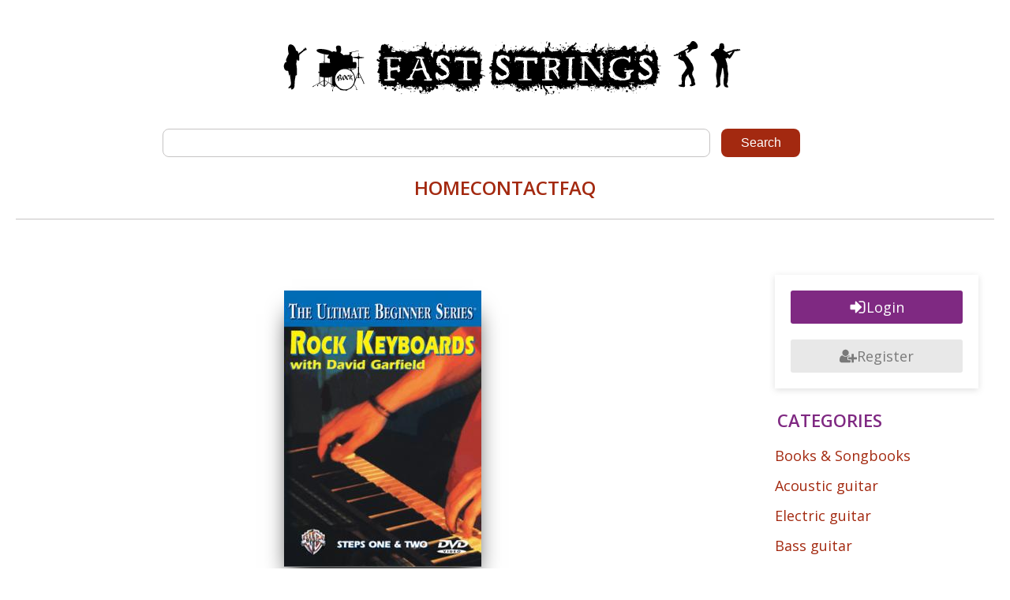

--- FILE ---
content_type: text/html; charset=UTF-8
request_url: https://faststrings.com/david-garfield-rock-keyboards.html
body_size: 23105
content:
<!DOCTYPE html>
<html lang="en-US" >
<head>
<meta charset="UTF-8">
<meta name="viewport" content="width=device-width, initial-scale=1.0">
<!-- WP_HEAD() START -->
<link rel="preload" as="style" href="https://fonts.googleapis.com/css?family=Open+Sans:100,200,300,400,500,600,700,800,900|Montserrat:600,800,regular," >
<link rel="stylesheet" href="https://fonts.googleapis.com/css?family=Open+Sans:100,200,300,400,500,600,700,800,900|Montserrat:600,800,regular,">
<meta name='robots' content='index, follow, max-image-preview:large, max-snippet:-1, max-video-preview:-1' />
	<style>img:is([sizes="auto" i], [sizes^="auto," i]) { contain-intrinsic-size: 3000px 1500px }</style>
	
	<!-- This site is optimized with the Yoast SEO plugin v26.4 - https://yoast.com/wordpress/plugins/seo/ -->
	<title>The Ultimate Beginner Series: Rock Keyboards with David Garfield download</title>
	<meta name="description" content="The Ultimate Beginner Series Rock Keyboards with David Garfield DVD download. Rock Keyboards features David Garfield, who illustrates the blues form," />
	<link rel="canonical" href="https://faststrings.com/david-garfield-rock-keyboards.html" />
	<meta property="og:locale" content="en_US" />
	<meta property="og:type" content="article" />
	<meta property="og:title" content="The Ultimate Beginner Series: Rock Keyboards with David Garfield download" />
	<meta property="og:description" content="The Ultimate Beginner Series Rock Keyboards with David Garfield DVD download. Rock Keyboards features David Garfield, who illustrates the blues form," />
	<meta property="og:url" content="https://faststrings.com/david-garfield-rock-keyboards.html" />
	<meta property="og:site_name" content="FastStrings" />
	<meta property="article:published_time" content="2023-02-02T08:00:57+00:00" />
	<meta property="article:modified_time" content="2024-11-05T12:09:40+00:00" />
	<meta property="og:image" content="https://faststrings.com/wp-content/uploads/dgarfieldrockkeyb.jpg" />
	<meta property="og:image:width" content="250" />
	<meta property="og:image:height" content="350" />
	<meta property="og:image:type" content="image/jpeg" />
	<meta name="twitter:card" content="summary_large_image" />
	<script type="application/ld+json" class="yoast-schema-graph">{"@context":"https://schema.org","@graph":[{"@type":"Article","@id":"https://faststrings.com/david-garfield-rock-keyboards.html#article","isPartOf":{"@id":"https://faststrings.com/david-garfield-rock-keyboards.html"},"headline":"The Ultimate Beginner Series: Rock Keyboards with David Garfield","datePublished":"2023-02-02T08:00:57+00:00","dateModified":"2024-11-05T12:09:40+00:00","mainEntityOfPage":{"@id":"https://faststrings.com/david-garfield-rock-keyboards.html"},"wordCount":179,"commentCount":8,"publisher":{"@id":"https://faststrings.com/#organization"},"image":{"@id":"https://faststrings.com/david-garfield-rock-keyboards.html#primaryimage"},"thumbnailUrl":"https://faststrings.com/wp-content/uploads/dgarfieldrockkeyb.jpg","keywords":["Rock"],"articleSection":["Piano &amp; Keyboard"],"inLanguage":"en-US","potentialAction":[{"@type":"CommentAction","name":"Comment","target":["https://faststrings.com/david-garfield-rock-keyboards.html#respond"]}]},{"@type":"WebPage","@id":"https://faststrings.com/david-garfield-rock-keyboards.html","url":"https://faststrings.com/david-garfield-rock-keyboards.html","name":"The Ultimate Beginner Series: Rock Keyboards with David Garfield download","isPartOf":{"@id":"https://faststrings.com/#website"},"primaryImageOfPage":{"@id":"https://faststrings.com/david-garfield-rock-keyboards.html#primaryimage"},"image":{"@id":"https://faststrings.com/david-garfield-rock-keyboards.html#primaryimage"},"thumbnailUrl":"https://faststrings.com/wp-content/uploads/dgarfieldrockkeyb.jpg","datePublished":"2023-02-02T08:00:57+00:00","dateModified":"2024-11-05T12:09:40+00:00","description":"The Ultimate Beginner Series Rock Keyboards with David Garfield DVD download. Rock Keyboards features David Garfield, who illustrates the blues form,","breadcrumb":{"@id":"https://faststrings.com/david-garfield-rock-keyboards.html#breadcrumb"},"inLanguage":"en-US","potentialAction":[{"@type":"ReadAction","target":["https://faststrings.com/david-garfield-rock-keyboards.html"]}]},{"@type":"ImageObject","inLanguage":"en-US","@id":"https://faststrings.com/david-garfield-rock-keyboards.html#primaryimage","url":"https://faststrings.com/wp-content/uploads/dgarfieldrockkeyb.jpg","contentUrl":"https://faststrings.com/wp-content/uploads/dgarfieldrockkeyb.jpg","width":250,"height":350,"caption":"The Ultimate Beginner Series: Rock Keyboards with David Garfield"},{"@type":"BreadcrumbList","@id":"https://faststrings.com/david-garfield-rock-keyboards.html#breadcrumb","itemListElement":[{"@type":"ListItem","position":1,"name":"Home","item":"https://faststrings.com/"},{"@type":"ListItem","position":2,"name":"The Ultimate Beginner Series: Rock Keyboards with David Garfield"}]},{"@type":"WebSite","@id":"https://faststrings.com/#website","url":"https://faststrings.com/","name":"FastStrings","description":"Music Lessons Download","publisher":{"@id":"https://faststrings.com/#organization"},"potentialAction":[{"@type":"SearchAction","target":{"@type":"EntryPoint","urlTemplate":"https://faststrings.com/?s={search_term_string}"},"query-input":{"@type":"PropertyValueSpecification","valueRequired":true,"valueName":"search_term_string"}}],"inLanguage":"en-US"},{"@type":"Organization","@id":"https://faststrings.com/#organization","name":"FastStrings","url":"https://faststrings.com/","logo":{"@type":"ImageObject","inLanguage":"en-US","@id":"https://faststrings.com/#/schema/logo/image/","url":"http://faststrings.com/wp-content/uploads/fs1.jpg","contentUrl":"http://faststrings.com/wp-content/uploads/fs1.jpg","width":793,"height":922,"caption":"FastStrings"},"image":{"@id":"https://faststrings.com/#/schema/logo/image/"}}]}</script>
	<!-- / Yoast SEO plugin. -->



<link rel='stylesheet' id='wp-block-library-css' href='https://faststrings.com/wp-includes/css/dist/block-library/style.min.css?ver=6.8.3' type='text/css' media='all' />
<style id='classic-theme-styles-inline-css' type='text/css'>
/*! This file is auto-generated */
.wp-block-button__link{color:#fff;background-color:#32373c;border-radius:9999px;box-shadow:none;text-decoration:none;padding:calc(.667em + 2px) calc(1.333em + 2px);font-size:1.125em}.wp-block-file__button{background:#32373c;color:#fff;text-decoration:none}
</style>
<style id='global-styles-inline-css' type='text/css'>
:root{--wp--preset--aspect-ratio--square: 1;--wp--preset--aspect-ratio--4-3: 4/3;--wp--preset--aspect-ratio--3-4: 3/4;--wp--preset--aspect-ratio--3-2: 3/2;--wp--preset--aspect-ratio--2-3: 2/3;--wp--preset--aspect-ratio--16-9: 16/9;--wp--preset--aspect-ratio--9-16: 9/16;--wp--preset--color--black: #000000;--wp--preset--color--cyan-bluish-gray: #abb8c3;--wp--preset--color--white: #ffffff;--wp--preset--color--pale-pink: #f78da7;--wp--preset--color--vivid-red: #cf2e2e;--wp--preset--color--luminous-vivid-orange: #ff6900;--wp--preset--color--luminous-vivid-amber: #fcb900;--wp--preset--color--light-green-cyan: #7bdcb5;--wp--preset--color--vivid-green-cyan: #00d084;--wp--preset--color--pale-cyan-blue: #8ed1fc;--wp--preset--color--vivid-cyan-blue: #0693e3;--wp--preset--color--vivid-purple: #9b51e0;--wp--preset--gradient--vivid-cyan-blue-to-vivid-purple: linear-gradient(135deg,rgba(6,147,227,1) 0%,rgb(155,81,224) 100%);--wp--preset--gradient--light-green-cyan-to-vivid-green-cyan: linear-gradient(135deg,rgb(122,220,180) 0%,rgb(0,208,130) 100%);--wp--preset--gradient--luminous-vivid-amber-to-luminous-vivid-orange: linear-gradient(135deg,rgba(252,185,0,1) 0%,rgba(255,105,0,1) 100%);--wp--preset--gradient--luminous-vivid-orange-to-vivid-red: linear-gradient(135deg,rgba(255,105,0,1) 0%,rgb(207,46,46) 100%);--wp--preset--gradient--very-light-gray-to-cyan-bluish-gray: linear-gradient(135deg,rgb(238,238,238) 0%,rgb(169,184,195) 100%);--wp--preset--gradient--cool-to-warm-spectrum: linear-gradient(135deg,rgb(74,234,220) 0%,rgb(151,120,209) 20%,rgb(207,42,186) 40%,rgb(238,44,130) 60%,rgb(251,105,98) 80%,rgb(254,248,76) 100%);--wp--preset--gradient--blush-light-purple: linear-gradient(135deg,rgb(255,206,236) 0%,rgb(152,150,240) 100%);--wp--preset--gradient--blush-bordeaux: linear-gradient(135deg,rgb(254,205,165) 0%,rgb(254,45,45) 50%,rgb(107,0,62) 100%);--wp--preset--gradient--luminous-dusk: linear-gradient(135deg,rgb(255,203,112) 0%,rgb(199,81,192) 50%,rgb(65,88,208) 100%);--wp--preset--gradient--pale-ocean: linear-gradient(135deg,rgb(255,245,203) 0%,rgb(182,227,212) 50%,rgb(51,167,181) 100%);--wp--preset--gradient--electric-grass: linear-gradient(135deg,rgb(202,248,128) 0%,rgb(113,206,126) 100%);--wp--preset--gradient--midnight: linear-gradient(135deg,rgb(2,3,129) 0%,rgb(40,116,252) 100%);--wp--preset--font-size--small: 13px;--wp--preset--font-size--medium: 20px;--wp--preset--font-size--large: 36px;--wp--preset--font-size--x-large: 42px;--wp--preset--spacing--20: 0.44rem;--wp--preset--spacing--30: 0.67rem;--wp--preset--spacing--40: 1rem;--wp--preset--spacing--50: 1.5rem;--wp--preset--spacing--60: 2.25rem;--wp--preset--spacing--70: 3.38rem;--wp--preset--spacing--80: 5.06rem;--wp--preset--shadow--natural: 6px 6px 9px rgba(0, 0, 0, 0.2);--wp--preset--shadow--deep: 12px 12px 50px rgba(0, 0, 0, 0.4);--wp--preset--shadow--sharp: 6px 6px 0px rgba(0, 0, 0, 0.2);--wp--preset--shadow--outlined: 6px 6px 0px -3px rgba(255, 255, 255, 1), 6px 6px rgba(0, 0, 0, 1);--wp--preset--shadow--crisp: 6px 6px 0px rgba(0, 0, 0, 1);}:where(.is-layout-flex){gap: 0.5em;}:where(.is-layout-grid){gap: 0.5em;}body .is-layout-flex{display: flex;}.is-layout-flex{flex-wrap: wrap;align-items: center;}.is-layout-flex > :is(*, div){margin: 0;}body .is-layout-grid{display: grid;}.is-layout-grid > :is(*, div){margin: 0;}:where(.wp-block-columns.is-layout-flex){gap: 2em;}:where(.wp-block-columns.is-layout-grid){gap: 2em;}:where(.wp-block-post-template.is-layout-flex){gap: 1.25em;}:where(.wp-block-post-template.is-layout-grid){gap: 1.25em;}.has-black-color{color: var(--wp--preset--color--black) !important;}.has-cyan-bluish-gray-color{color: var(--wp--preset--color--cyan-bluish-gray) !important;}.has-white-color{color: var(--wp--preset--color--white) !important;}.has-pale-pink-color{color: var(--wp--preset--color--pale-pink) !important;}.has-vivid-red-color{color: var(--wp--preset--color--vivid-red) !important;}.has-luminous-vivid-orange-color{color: var(--wp--preset--color--luminous-vivid-orange) !important;}.has-luminous-vivid-amber-color{color: var(--wp--preset--color--luminous-vivid-amber) !important;}.has-light-green-cyan-color{color: var(--wp--preset--color--light-green-cyan) !important;}.has-vivid-green-cyan-color{color: var(--wp--preset--color--vivid-green-cyan) !important;}.has-pale-cyan-blue-color{color: var(--wp--preset--color--pale-cyan-blue) !important;}.has-vivid-cyan-blue-color{color: var(--wp--preset--color--vivid-cyan-blue) !important;}.has-vivid-purple-color{color: var(--wp--preset--color--vivid-purple) !important;}.has-black-background-color{background-color: var(--wp--preset--color--black) !important;}.has-cyan-bluish-gray-background-color{background-color: var(--wp--preset--color--cyan-bluish-gray) !important;}.has-white-background-color{background-color: var(--wp--preset--color--white) !important;}.has-pale-pink-background-color{background-color: var(--wp--preset--color--pale-pink) !important;}.has-vivid-red-background-color{background-color: var(--wp--preset--color--vivid-red) !important;}.has-luminous-vivid-orange-background-color{background-color: var(--wp--preset--color--luminous-vivid-orange) !important;}.has-luminous-vivid-amber-background-color{background-color: var(--wp--preset--color--luminous-vivid-amber) !important;}.has-light-green-cyan-background-color{background-color: var(--wp--preset--color--light-green-cyan) !important;}.has-vivid-green-cyan-background-color{background-color: var(--wp--preset--color--vivid-green-cyan) !important;}.has-pale-cyan-blue-background-color{background-color: var(--wp--preset--color--pale-cyan-blue) !important;}.has-vivid-cyan-blue-background-color{background-color: var(--wp--preset--color--vivid-cyan-blue) !important;}.has-vivid-purple-background-color{background-color: var(--wp--preset--color--vivid-purple) !important;}.has-black-border-color{border-color: var(--wp--preset--color--black) !important;}.has-cyan-bluish-gray-border-color{border-color: var(--wp--preset--color--cyan-bluish-gray) !important;}.has-white-border-color{border-color: var(--wp--preset--color--white) !important;}.has-pale-pink-border-color{border-color: var(--wp--preset--color--pale-pink) !important;}.has-vivid-red-border-color{border-color: var(--wp--preset--color--vivid-red) !important;}.has-luminous-vivid-orange-border-color{border-color: var(--wp--preset--color--luminous-vivid-orange) !important;}.has-luminous-vivid-amber-border-color{border-color: var(--wp--preset--color--luminous-vivid-amber) !important;}.has-light-green-cyan-border-color{border-color: var(--wp--preset--color--light-green-cyan) !important;}.has-vivid-green-cyan-border-color{border-color: var(--wp--preset--color--vivid-green-cyan) !important;}.has-pale-cyan-blue-border-color{border-color: var(--wp--preset--color--pale-cyan-blue) !important;}.has-vivid-cyan-blue-border-color{border-color: var(--wp--preset--color--vivid-cyan-blue) !important;}.has-vivid-purple-border-color{border-color: var(--wp--preset--color--vivid-purple) !important;}.has-vivid-cyan-blue-to-vivid-purple-gradient-background{background: var(--wp--preset--gradient--vivid-cyan-blue-to-vivid-purple) !important;}.has-light-green-cyan-to-vivid-green-cyan-gradient-background{background: var(--wp--preset--gradient--light-green-cyan-to-vivid-green-cyan) !important;}.has-luminous-vivid-amber-to-luminous-vivid-orange-gradient-background{background: var(--wp--preset--gradient--luminous-vivid-amber-to-luminous-vivid-orange) !important;}.has-luminous-vivid-orange-to-vivid-red-gradient-background{background: var(--wp--preset--gradient--luminous-vivid-orange-to-vivid-red) !important;}.has-very-light-gray-to-cyan-bluish-gray-gradient-background{background: var(--wp--preset--gradient--very-light-gray-to-cyan-bluish-gray) !important;}.has-cool-to-warm-spectrum-gradient-background{background: var(--wp--preset--gradient--cool-to-warm-spectrum) !important;}.has-blush-light-purple-gradient-background{background: var(--wp--preset--gradient--blush-light-purple) !important;}.has-blush-bordeaux-gradient-background{background: var(--wp--preset--gradient--blush-bordeaux) !important;}.has-luminous-dusk-gradient-background{background: var(--wp--preset--gradient--luminous-dusk) !important;}.has-pale-ocean-gradient-background{background: var(--wp--preset--gradient--pale-ocean) !important;}.has-electric-grass-gradient-background{background: var(--wp--preset--gradient--electric-grass) !important;}.has-midnight-gradient-background{background: var(--wp--preset--gradient--midnight) !important;}.has-small-font-size{font-size: var(--wp--preset--font-size--small) !important;}.has-medium-font-size{font-size: var(--wp--preset--font-size--medium) !important;}.has-large-font-size{font-size: var(--wp--preset--font-size--large) !important;}.has-x-large-font-size{font-size: var(--wp--preset--font-size--x-large) !important;}
:where(.wp-block-post-template.is-layout-flex){gap: 1.25em;}:where(.wp-block-post-template.is-layout-grid){gap: 1.25em;}
:where(.wp-block-columns.is-layout-flex){gap: 2em;}:where(.wp-block-columns.is-layout-grid){gap: 2em;}
:root :where(.wp-block-pullquote){font-size: 1.5em;line-height: 1.6;}
</style>
<link rel='stylesheet' id='contact-form-7-css' href='https://faststrings.com/wp-content/plugins/contact-form-7/includes/css/styles.css?ver=6.1.4' type='text/css' media='all' />
<link rel='stylesheet' id='oxygen-css' href='https://faststrings.com/wp-content/plugins/oxygen/component-framework/oxygen.css?ver=4.9.1' type='text/css' media='all' />
<link rel='stylesheet' id='um_modal-css' href='https://faststrings.com/wp-content/plugins/ultimate-member/assets/css/um-modal.min.css?ver=2.11.1' type='text/css' media='all' />
<link rel='stylesheet' id='um_ui-css' href='https://faststrings.com/wp-content/plugins/ultimate-member/assets/libs/jquery-ui/jquery-ui.min.css?ver=1.13.2' type='text/css' media='all' />
<link rel='stylesheet' id='um_tipsy-css' href='https://faststrings.com/wp-content/plugins/ultimate-member/assets/libs/tipsy/tipsy.min.css?ver=1.0.0a' type='text/css' media='all' />
<link rel='stylesheet' id='um_raty-css' href='https://faststrings.com/wp-content/plugins/ultimate-member/assets/libs/raty/um-raty.min.css?ver=2.6.0' type='text/css' media='all' />
<link rel='stylesheet' id='select2-css' href='https://faststrings.com/wp-content/plugins/ultimate-member/assets/libs/select2/select2.min.css?ver=4.0.13' type='text/css' media='all' />
<link rel='stylesheet' id='um_fileupload-css' href='https://faststrings.com/wp-content/plugins/ultimate-member/assets/css/um-fileupload.min.css?ver=2.11.1' type='text/css' media='all' />
<link rel='stylesheet' id='um_confirm-css' href='https://faststrings.com/wp-content/plugins/ultimate-member/assets/libs/um-confirm/um-confirm.min.css?ver=1.0' type='text/css' media='all' />
<link rel='stylesheet' id='um_datetime-css' href='https://faststrings.com/wp-content/plugins/ultimate-member/assets/libs/pickadate/default.min.css?ver=3.6.2' type='text/css' media='all' />
<link rel='stylesheet' id='um_datetime_date-css' href='https://faststrings.com/wp-content/plugins/ultimate-member/assets/libs/pickadate/default.date.min.css?ver=3.6.2' type='text/css' media='all' />
<link rel='stylesheet' id='um_datetime_time-css' href='https://faststrings.com/wp-content/plugins/ultimate-member/assets/libs/pickadate/default.time.min.css?ver=3.6.2' type='text/css' media='all' />
<link rel='stylesheet' id='um_fonticons_ii-css' href='https://faststrings.com/wp-content/plugins/ultimate-member/assets/libs/legacy/fonticons/fonticons-ii.min.css?ver=2.11.1' type='text/css' media='all' />
<link rel='stylesheet' id='um_fonticons_fa-css' href='https://faststrings.com/wp-content/plugins/ultimate-member/assets/libs/legacy/fonticons/fonticons-fa.min.css?ver=2.11.1' type='text/css' media='all' />
<link rel='stylesheet' id='um_fontawesome-css' href='https://faststrings.com/wp-content/plugins/ultimate-member/assets/css/um-fontawesome.min.css?ver=6.5.2' type='text/css' media='all' />
<link rel='stylesheet' id='um_common-css' href='https://faststrings.com/wp-content/plugins/ultimate-member/assets/css/common.min.css?ver=2.11.1' type='text/css' media='all' />
<link rel='stylesheet' id='um_responsive-css' href='https://faststrings.com/wp-content/plugins/ultimate-member/assets/css/um-responsive.min.css?ver=2.11.1' type='text/css' media='all' />
<link rel='stylesheet' id='um_styles-css' href='https://faststrings.com/wp-content/plugins/ultimate-member/assets/css/um-styles.min.css?ver=2.11.1' type='text/css' media='all' />
<link rel='stylesheet' id='um_crop-css' href='https://faststrings.com/wp-content/plugins/ultimate-member/assets/libs/cropper/cropper.min.css?ver=1.6.1' type='text/css' media='all' />
<link rel='stylesheet' id='um_profile-css' href='https://faststrings.com/wp-content/plugins/ultimate-member/assets/css/um-profile.min.css?ver=2.11.1' type='text/css' media='all' />
<link rel='stylesheet' id='um_account-css' href='https://faststrings.com/wp-content/plugins/ultimate-member/assets/css/um-account.min.css?ver=2.11.1' type='text/css' media='all' />
<link rel='stylesheet' id='um_misc-css' href='https://faststrings.com/wp-content/plugins/ultimate-member/assets/css/um-misc.min.css?ver=2.11.1' type='text/css' media='all' />
<link rel='stylesheet' id='um_default_css-css' href='https://faststrings.com/wp-content/plugins/ultimate-member/assets/css/um-old-default.min.css?ver=2.11.1' type='text/css' media='all' />
<script type="text/javascript" src="https://faststrings.com/wp-includes/js/jquery/jquery.min.js?ver=3.7.1" id="jquery-core-js"></script>
<script type="text/javascript" src="https://faststrings.com/wp-content/plugins/ultimate-member/assets/js/um-gdpr.min.js?ver=2.11.1" id="um-gdpr-js"></script>
<link rel="https://api.w.org/" href="https://faststrings.com/wp-json/" /><link rel="alternate" title="JSON" type="application/json" href="https://faststrings.com/wp-json/wp/v2/posts/901" /><link rel="EditURI" type="application/rsd+xml" title="RSD" href="https://faststrings.com/xmlrpc.php?rsd" />

<link rel='shortlink' href='https://faststrings.com/?p=901' />
<link rel="alternate" title="oEmbed (JSON)" type="application/json+oembed" href="https://faststrings.com/wp-json/oembed/1.0/embed?url=https%3A%2F%2Ffaststrings.com%2Fdavid-garfield-rock-keyboards.html" />
<link rel="alternate" title="oEmbed (XML)" type="text/xml+oembed" href="https://faststrings.com/wp-json/oembed/1.0/embed?url=https%3A%2F%2Ffaststrings.com%2Fdavid-garfield-rock-keyboards.html&#038;format=xml" />
<link rel='stylesheet' id='oxygen-cache-10900-css' href='//faststrings.com/wp-content/uploads/oxygen/css/10900.css?cache=1701369692&#038;ver=6.8.3' type='text/css' media='all' />
<link rel='stylesheet' id='oxygen-cache-10903-css' href='//faststrings.com/wp-content/uploads/oxygen/css/10903.css?cache=1701369645&#038;ver=6.8.3' type='text/css' media='all' />
<link rel='stylesheet' id='oxygen-universal-styles-css' href='//faststrings.com/wp-content/uploads/oxygen/css/universal.css?cache=1705777264&#038;ver=6.8.3' type='text/css' media='all' />
<!-- END OF WP_HEAD() -->
</head>
<body class="wp-singular post-template-default single single-post postid-901 single-format-standard wp-theme-oxygen-is-not-a-theme  wp-embed-responsive oxygen-body" >




						<header id="section-2-10900" class=" ct-section" ><div class="ct-section-inner-wrap"><div id="div_block-131-10900" class="ct-div-block" ><div id="div_block-132-10900" class="ct-div-block" ><a id="link_text-138-10900" class="ct-link-text" href="/login/" target="_self"  >Login</a></div><div id="fancy_icon-85-10900" class="ct-fancy-icon" ><svg id="svg-fancy_icon-85-10900"><use xlink:href="#FontAwesomeicon-bars"></use></svg></div></div><a id="div_block-57-10900" class="ct-link" href="/" target="_self"  ><img data-lazyloaded="1" src="[data-uri]"  id="image-55-10900" alt="" data-src="https://faststrings.com/wp-content/uploads/logo.png" class="ct-image" data-srcset="https://faststrings.com/wp-content/uploads/logo.png 600w, https://faststrings.com/wp-content/uploads/logo-350x43.png 350w" data-sizes="(max-width: 600px) 100vw, 600px" /><noscript><img  id="image-55-10900" alt="" src="https://faststrings.com/wp-content/uploads/logo.png" class="ct-image" srcset="https://faststrings.com/wp-content/uploads/logo.png 600w, https://faststrings.com/wp-content/uploads/logo-350x43.png 350w" sizes="(max-width: 600px) 100vw, 600px" /></noscript></a><div id="div_block-49-10900" class="ct-div-block" >
                <div id="_search_form-12-10900" class="oxy-search-form" >
                <form role="search" method="get" id="searchform" class="searchform" action="https://faststrings.com/">
				<div>
					<label class="screen-reader-text" for="s">Search for:</label>
					<input type="text" value="" name="s" id="s" />
					<input type="submit" id="searchsubmit" value="Search" />
				</div>
			</form>                </div>
        
        <div id="code_block-60-10900" class="ct-code-block" ><!-- --></div></div><div id="div_block-77-10900" class="ct-div-block" ><a id="link_text-79-10900" class="ct-link-text" href="/" target="_self"  >Home</a><a id="link_text-80-10900" class="ct-link-text" href="/contact-us" target="_self"  >Contact</a><a id="link_text-81-10900" class="ct-link-text" href="/faq-help" target="_self"  >FAQ</a></div><div id="div_block-59-10900" class="ct-div-block" ></div></div></header><section id="section-25-10900" class=" ct-section" ><div class="ct-section-inner-wrap"><main id="div_block-27-10900" class="ct-div-block" ><section id="section-2-10903" class=" ct-section" ><div class="ct-section-inner-wrap"><div id="div_block-11-10903" class="ct-div-block" ><div id="div_block-21-10903" class="ct-div-block" ><img data-lazyloaded="1" src="[data-uri]" loading="lazy" id="image-6-10903" alt="The Ultimate Beginner Series: Rock Keyboards with David Garfield" data-src="https://faststrings.com/wp-content/uploads/dgarfieldrockkeyb.jpg" class="ct-image" data-srcset="" data-sizes="(max-width: 250px) 100vw, 250px" /><noscript><img loading="lazy" id="image-6-10903" alt="The Ultimate Beginner Series: Rock Keyboards with David Garfield" src="https://faststrings.com/wp-content/uploads/dgarfieldrockkeyb.jpg" class="ct-image" srcset="" sizes="(max-width: 250px) 100vw, 250px" /></noscript><h1 id="headline-3-10903" class="ct-headline"><span id="span-4-10903" class="ct-span" >The Ultimate Beginner Series: Rock Keyboards with David Garfield</span></h1><div id="div_block-43-10903" class="ct-div-block" ><div id="div_block-62-10903" class="ct-div-block" ><div id="fancy_icon-63-10903" class="ct-fancy-icon" ><svg id="svg-fancy_icon-63-10903"><use xlink:href="#FontAwesomeicon-folder-open"></use></svg></div><div id="text_block-38-10903" class="ct-text-block" ><span id="span-39-10903" class="ct-span" ><a href="https://faststrings.com/category/piano-keyboard" rel="tag">Piano &amp; Keyboard</a></span></div></div><div id="div_block-49-10903" class="ct-div-block" ><div id="text_block-35-10903" class="ct-text-block" ><span id="span-36-10903" class="ct-span" >Feb 2, 2023</span></div><div id="fancy_icon-50-10903" class="ct-fancy-icon" ><svg id="svg-fancy_icon-50-10903"><use xlink:href="#FontAwesomeicon-commenting-o"></use></svg></div><div id="text_block-51-10903" class="ct-text-block" ><span id="span-52-10903" class="ct-span" >8</span></div></div></div></div><div id="text_block-8-10903" class="ct-text-block" ><span id="span-9-10903" class="ct-span oxy-stock-content-styles" >
<p>The Ultimate Beginner Series Rock Keyboards with David Garfield DVD download. Rock Keyboards features David Garfield, who illustrates the blues form, dominant 7th chords, how to select sounds and create parts, rock &amp; roll style, and other topics vital to the working musician. David also covers minor 7th chords, the Dorian mode, musicianship, playing in a band, and improvisation. There are performances by an outstanding band to show every teaching tip in action.<br>You will effectively learn the skills and sounds needed to handle any rock situation! DVD special features include: tuning segment, additional artist performance video, additional video tips, additional product previews, and Internet connectivity.</p>



<figure class="wp-block-embed is-type-video is-provider-youtube wp-block-embed-youtube wp-embed-aspect-4-3 wp-has-aspect-ratio"><div class="wp-block-embed__wrapper">
<iframe data-lazyloaded="1" src="about:blank" title="David Garfield Pools" width="500" height="375" data-src="https://www.youtube.com/embed/80dcfti-4gU?feature=oembed" frameborder="0" allow="accelerometer; autoplay; clipboard-write; encrypted-media; gyroscope; picture-in-picture; web-share" referrerpolicy="strict-origin-when-cross-origin" allowfullscreen></iframe><noscript><iframe title="David Garfield Pools" width="500" height="375" src="https://www.youtube.com/embed/80dcfti-4gU?feature=oembed" frameborder="0" allow="accelerometer; autoplay; clipboard-write; encrypted-media; gyroscope; picture-in-picture; web-share" referrerpolicy="strict-origin-when-cross-origin" allowfullscreen></iframe></noscript>
</div></figure>



<p><em>Language: English</em><br><em>Year: 2006</em><br><em>Country: USA</em><br><em>Running time: 1 hour</em><br><em>Quality: DVD5</em><br><em>Video: MPEG2 720x480 29.97 fps 9800 kbps</em><br><em>Audio: 48 KHz 2 ch 256 kbit/s</em><br><em>Booklet: Yes (PDF)</em><br><em>Size: 4.7 Gb</em></p>



<figure data-wp-context="{&quot;imageId&quot;:&quot;696d122793e10&quot;}" data-wp-interactive="core/image" class="wp-block-image size-full is-resized wp-lightbox-container"><img data-lazyloaded="1" src="[data-uri]" decoding="async" width="800" height="604" data-wp-class--hide="state.isContentHidden" data-wp-class--show="state.isContentVisible" data-wp-init="callbacks.setButtonStyles" data-wp-on-async--click="actions.showLightbox" data-wp-on-async--load="callbacks.setButtonStyles" data-wp-on-async-window--resize="callbacks.setButtonStyles" data-src="https://faststrings.com/wp-content/uploads/dgarfieldrockkeyb1.jpg" alt="The Ultimate Beginner Series: Rock Keyboards with David Garfield" class="wp-image-20533" style="width:250px"/><noscript><img decoding="async" width="800" height="604" data-wp-class--hide="state.isContentHidden" data-wp-class--show="state.isContentVisible" data-wp-init="callbacks.setButtonStyles" data-wp-on-async--click="actions.showLightbox" data-wp-on-async--load="callbacks.setButtonStyles" data-wp-on-async-window--resize="callbacks.setButtonStyles" src="https://faststrings.com/wp-content/uploads/dgarfieldrockkeyb1.jpg" alt="The Ultimate Beginner Series: Rock Keyboards with David Garfield" class="wp-image-20533" style="width:250px"/></noscript><button
			class="lightbox-trigger"
			type="button"
			aria-haspopup="dialog"
			aria-label="Enlarge"
			data-wp-init="callbacks.initTriggerButton"
			data-wp-on-async--click="actions.showLightbox"
			data-wp-style--right="state.imageButtonRight"
			data-wp-style--top="state.imageButtonTop"
		>
			<svg xmlns="http://www.w3.org/2000/svg" width="12" height="12" fill="none" viewBox="0 0 12 12">
				<path fill="#fff" d="M2 0a2 2 0 0 0-2 2v2h1.5V2a.5.5 0 0 1 .5-.5h2V0H2Zm2 10.5H2a.5.5 0 0 1-.5-.5V8H0v2a2 2 0 0 0 2 2h2v-1.5ZM8 12v-1.5h2a.5.5 0 0 0 .5-.5V8H12v2a2 2 0 0 1-2 2H8Zm2-12a2 2 0 0 1 2 2v2h-1.5V2a.5.5 0 0 0-.5-.5H8V0h2Z" />
			</svg>
		</button><figcaption class="wp-element-caption">The Ultimate Beginner Series: Rock Keyboards with David Garfield</figcaption></figure>



</span></div><div id="div_block-53-10903" class="ct-div-block" ><div id="div_block-54-10903" class="ct-div-block" ><div id="div_block-55-10903" class="ct-div-block" ><div id="fancy_icon-59-10903" class="ct-fancy-icon" ><svg id="svg-fancy_icon-59-10903"><use xlink:href="#FontAwesomeicon-lock"></use></svg></div><div id="text_block-60-10903" class="ct-text-block" >Register or Login to view hidden content!</div></div><a id="link_button-56-10903" class="ct-link-button" href="/register/" target="_self"  >New User Registration</a><a id="link_button-61-10903" class="ct-link-button" href="/login/" target="_self"  >Existing Users Log In</a></div></div><div id="div_block-47-10903" class="ct-div-block" ><div id="fancy_icon-48-10903" class="ct-fancy-icon" ><svg id="svg-fancy_icon-48-10903"><use xlink:href="#FontAwesomeicon-tags"></use></svg></div><div id="text_block-41-10903" class="ct-text-block" ><span id="span-42-10903" class="ct-span" ><a href="https://faststrings.com/tag/rock" rel="tag">Rock</a></span></div></div><h2 id="headline-69-10903" class="ct-headline">You may also like...</h2><div id="div_block-67-10903" class="ct-div-block" ><div id="_dynamic_list-71-10903" class="oxy-dynamic-list"><div id="div_block-72-10903-1" class="ct-div-block" data-id="div_block-72-10903"><img data-lazyloaded="1" src="[data-uri]" id="image-75-10903-1" alt="Mel Reeves Kids Can Play Keyboard" data-src="https://faststrings.com/wp-content/uploads/mreeveskidscpkeyb.jpg" class="ct-image" data-srcset="" data-sizes="(max-width: 250px) 100vw, 250px" data-id="image-75-10903"><noscript><img id="image-75-10903-1" alt="Mel Reeves Kids Can Play Keyboard" src="https://faststrings.com/wp-content/uploads/mreeveskidscpkeyb.jpg" class="ct-image" srcset="" sizes="(max-width: 250px) 100vw, 250px" data-id="image-75-10903"></noscript><h3 id="headline-102-10903-1" class="ct-headline" data-id="headline-102-10903"><span id="span-117-10903-1" class="ct-span" data-id="span-117-10903"><a href="https://faststrings.com/mel-reeves-kids-can-play-keyboard.html">Mel Reeves - Kids Can Play Keyboard</a></span></h3></div><div id="div_block-72-10903-2" class="ct-div-block" data-id="div_block-72-10903"><img data-lazyloaded="1" src="[data-uri]" id="image-75-10903-2" alt="John Derbin How To Play Keyboards And Piano Instantly" data-src="https://faststrings.com/wp-content/uploads/jderbinhppianokeybins.jpg" class="ct-image" data-srcset="" data-sizes="(max-width: 250px) 100vw, 250px" data-id="image-75-10903"><noscript><img id="image-75-10903-2" alt="John Derbin How To Play Keyboards And Piano Instantly" src="https://faststrings.com/wp-content/uploads/jderbinhppianokeybins.jpg" class="ct-image" srcset="" sizes="(max-width: 250px) 100vw, 250px" data-id="image-75-10903"></noscript><h3 id="headline-102-10903-2" class="ct-headline" data-id="headline-102-10903"><span id="span-117-10903-2" class="ct-span" data-id="span-117-10903"><a href="https://faststrings.com/john-derbin-how-play-keyboards-piano-instantly.html">John Derbin - How To Play Keyboards And Piano Instantly</a></span></h3></div><div id="div_block-72-10903-3" class="ct-div-block" data-id="div_block-72-10903"><img data-lazyloaded="1" src="[data-uri]" id="image-75-10903-3" alt="Warren Bernhardt You Can Play Jazz Piano Volume 3" data-src="https://faststrings.com/wp-content/uploads/wbernhardtycpjpv3.jpg" class="ct-image" data-srcset="" data-sizes="(max-width: 250px) 100vw, 250px" data-id="image-75-10903"><noscript><img id="image-75-10903-3" alt="Warren Bernhardt You Can Play Jazz Piano Volume 3" src="https://faststrings.com/wp-content/uploads/wbernhardtycpjpv3.jpg" class="ct-image" srcset="" sizes="(max-width: 250px) 100vw, 250px" data-id="image-75-10903"></noscript><h3 id="headline-102-10903-3" class="ct-headline" data-id="headline-102-10903"><span id="span-117-10903-3" class="ct-span" data-id="span-117-10903"><a href="https://faststrings.com/warren-bernhardt-soloing-performing-you-can-play-jazz-piano-vol3.html">Warren Bernhardt - Soloing &amp; Performing: You Can Play Jazz Piano Volume 3</a></span></h3></div><div id="div_block-72-10903-4" class="ct-div-block" data-id="div_block-72-10903"><img data-lazyloaded="1" src="[data-uri]" id="image-75-10903-4" alt="Learning Piano with Pete Sears DVD" data-src="https://faststrings.com/wp-content/uploads/psearslearnpiano.jpg" class="ct-image" data-srcset="" data-sizes="(max-width: 250px) 100vw, 250px" data-id="image-75-10903"><noscript><img id="image-75-10903-4" alt="Learning Piano with Pete Sears DVD" src="https://faststrings.com/wp-content/uploads/psearslearnpiano.jpg" class="ct-image" srcset="" sizes="(max-width: 250px) 100vw, 250px" data-id="image-75-10903"></noscript><h3 id="headline-102-10903-4" class="ct-headline" data-id="headline-102-10903"><span id="span-117-10903-4" class="ct-span" data-id="span-117-10903"><a href="https://faststrings.com/learning-piano-with-pete-sears.html">Learning Piano with Pete Sears</a></span></h3></div>                    
                                            
                                        
                    </div>
</div>
                <div id="_comments-65-10903" class="oxy-comments" >
        
	<h3 class="comments-title">
		8 comments on &#8220;The Ultimate Beginner Series: Rock Keyboards with David Garfield&#8221;	</h3>

	<ol class="comments-list">

	    		<li id="comment-14704" class="comment even thread-even depth-1">
			<article id="div-comment-14704" class="comment-body">
				<footer class="comment-meta">
					<div class="comment-author vcard">
						<img data-lazyloaded="1" src="[data-uri]" alt='' data-src='https://secure.gravatar.com/avatar/857d5d7876954c13ee67031797cf0733f847c3f5e064d60175412cd5505a8717?s=40&#038;d=mm&#038;r=g' data-srcset='https://secure.gravatar.com/avatar/857d5d7876954c13ee67031797cf0733f847c3f5e064d60175412cd5505a8717?s=80&#038;d=mm&#038;r=g 2x' class='avatar avatar-40 photo' height='40' width='40' decoding='async'/><noscript><img alt='' src='https://secure.gravatar.com/avatar/857d5d7876954c13ee67031797cf0733f847c3f5e064d60175412cd5505a8717?s=40&#038;d=mm&#038;r=g' srcset='https://secure.gravatar.com/avatar/857d5d7876954c13ee67031797cf0733f847c3f5e064d60175412cd5505a8717?s=80&#038;d=mm&#038;r=g 2x' class='avatar avatar-40 photo' height='40' width='40' decoding='async'/></noscript>						<b class="fn">antonio_diana</b> <span class="says">says:</span>					</div><!-- .comment-author -->

					<div class="comment-metadata">
						<a href="https://faststrings.com/david-garfield-rock-keyboards.html#comment-14704"><time datetime="2023-02-02T13:48:47+03:00">02/02/2023 at 13:48</time></a>					</div><!-- .comment-metadata -->

									</footer><!-- .comment-meta -->

				<div class="comment-content">
					<p>Fantastic course with DVD.<br />
Thank you very much!!</p>
				</div><!-- .comment-content -->

							</article><!-- .comment-body -->
		</li><!-- #comment-## -->
		<li id="comment-14703" class="comment odd alt thread-odd thread-alt depth-1">
			<article id="div-comment-14703" class="comment-body">
				<footer class="comment-meta">
					<div class="comment-author vcard">
						<img data-lazyloaded="1" src="[data-uri]" alt='' data-src='https://secure.gravatar.com/avatar/0e239b1d9ee1c81fd8a70b7413c95429a85cfa44f4a3756253a53a9a6a7f8798?s=40&#038;d=mm&#038;r=g' data-srcset='https://secure.gravatar.com/avatar/0e239b1d9ee1c81fd8a70b7413c95429a85cfa44f4a3756253a53a9a6a7f8798?s=80&#038;d=mm&#038;r=g 2x' class='avatar avatar-40 photo' height='40' width='40' decoding='async'/><noscript><img alt='' src='https://secure.gravatar.com/avatar/0e239b1d9ee1c81fd8a70b7413c95429a85cfa44f4a3756253a53a9a6a7f8798?s=40&#038;d=mm&#038;r=g' srcset='https://secure.gravatar.com/avatar/0e239b1d9ee1c81fd8a70b7413c95429a85cfa44f4a3756253a53a9a6a7f8798?s=80&#038;d=mm&#038;r=g 2x' class='avatar avatar-40 photo' height='40' width='40' decoding='async'/></noscript>						<b class="fn">Karlakat</b> <span class="says">says:</span>					</div><!-- .comment-author -->

					<div class="comment-metadata">
						<a href="https://faststrings.com/david-garfield-rock-keyboards.html#comment-14703"><time datetime="2016-07-25T04:42:42+03:00">25/07/2016 at 04:42</time></a>					</div><!-- .comment-metadata -->

									</footer><!-- .comment-meta -->

				<div class="comment-content">
					<p>Thanks very much.  I can't wait to get started.</p>
				</div><!-- .comment-content -->

							</article><!-- .comment-body -->
		</li><!-- #comment-## -->
		<li id="comment-14702" class="comment even thread-even depth-1">
			<article id="div-comment-14702" class="comment-body">
				<footer class="comment-meta">
					<div class="comment-author vcard">
						<img data-lazyloaded="1" src="[data-uri]" alt='' data-src='https://secure.gravatar.com/avatar/557818972d7ecf8b8ce3d493c1f1e34d71c69a192f52d6f73dd871458c40c8b2?s=40&#038;d=mm&#038;r=g' data-srcset='https://secure.gravatar.com/avatar/557818972d7ecf8b8ce3d493c1f1e34d71c69a192f52d6f73dd871458c40c8b2?s=80&#038;d=mm&#038;r=g 2x' class='avatar avatar-40 photo' height='40' width='40' decoding='async'/><noscript><img alt='' src='https://secure.gravatar.com/avatar/557818972d7ecf8b8ce3d493c1f1e34d71c69a192f52d6f73dd871458c40c8b2?s=40&#038;d=mm&#038;r=g' srcset='https://secure.gravatar.com/avatar/557818972d7ecf8b8ce3d493c1f1e34d71c69a192f52d6f73dd871458c40c8b2?s=80&#038;d=mm&#038;r=g 2x' class='avatar avatar-40 photo' height='40' width='40' decoding='async'/></noscript>						<b class="fn">sammy</b> <span class="says">says:</span>					</div><!-- .comment-author -->

					<div class="comment-metadata">
						<a href="https://faststrings.com/david-garfield-rock-keyboards.html#comment-14702"><time datetime="2015-04-14T16:11:13+03:00">14/04/2015 at 16:11</time></a>					</div><!-- .comment-metadata -->

									</footer><!-- .comment-meta -->

				<div class="comment-content">
					<p>Wonderful staff something I can relate to</p>
				</div><!-- .comment-content -->

							</article><!-- .comment-body -->
		</li><!-- #comment-## -->
		<li id="comment-14701" class="comment odd alt thread-odd thread-alt depth-1">
			<article id="div-comment-14701" class="comment-body">
				<footer class="comment-meta">
					<div class="comment-author vcard">
						<img data-lazyloaded="1" src="[data-uri]" alt='' data-src='https://secure.gravatar.com/avatar/ba9bdb579e41e79f0bcb4d2070d115d5fc5f08d61136910bc3e76db2707b8c08?s=40&#038;d=mm&#038;r=g' data-srcset='https://secure.gravatar.com/avatar/ba9bdb579e41e79f0bcb4d2070d115d5fc5f08d61136910bc3e76db2707b8c08?s=80&#038;d=mm&#038;r=g 2x' class='avatar avatar-40 photo' height='40' width='40' decoding='async'/><noscript><img alt='' src='https://secure.gravatar.com/avatar/ba9bdb579e41e79f0bcb4d2070d115d5fc5f08d61136910bc3e76db2707b8c08?s=40&#038;d=mm&#038;r=g' srcset='https://secure.gravatar.com/avatar/ba9bdb579e41e79f0bcb4d2070d115d5fc5f08d61136910bc3e76db2707b8c08?s=80&#038;d=mm&#038;r=g 2x' class='avatar avatar-40 photo' height='40' width='40' decoding='async'/></noscript>						<b class="fn">Leigh</b> <span class="says">says:</span>					</div><!-- .comment-author -->

					<div class="comment-metadata">
						<a href="https://faststrings.com/david-garfield-rock-keyboards.html#comment-14701"><time datetime="2014-06-01T21:09:17+03:00">01/06/2014 at 21:09</time></a>					</div><!-- .comment-metadata -->

									</footer><!-- .comment-meta -->

				<div class="comment-content">
					<p>Excellent post. I was checking continuously this blog <br />and I'm inspired! Very useful info specially the closing section :<br />) I maintain such information a lot. I was looking for this certain information for a long time.<br />Thank you and best of luck.</p>
				</div><!-- .comment-content -->

							</article><!-- .comment-body -->
		</li><!-- #comment-## -->
		<li id="comment-14700" class="comment even thread-even depth-1">
			<article id="div-comment-14700" class="comment-body">
				<footer class="comment-meta">
					<div class="comment-author vcard">
						<img data-lazyloaded="1" src="[data-uri]" alt='' data-src='https://secure.gravatar.com/avatar/d40f4c637dcb7ba1618440ddc3a46b228bb853351696d29e9169a6e8b8bb7254?s=40&#038;d=mm&#038;r=g' data-srcset='https://secure.gravatar.com/avatar/d40f4c637dcb7ba1618440ddc3a46b228bb853351696d29e9169a6e8b8bb7254?s=80&#038;d=mm&#038;r=g 2x' class='avatar avatar-40 photo' height='40' width='40' decoding='async'/><noscript><img alt='' src='https://secure.gravatar.com/avatar/d40f4c637dcb7ba1618440ddc3a46b228bb853351696d29e9169a6e8b8bb7254?s=40&#038;d=mm&#038;r=g' srcset='https://secure.gravatar.com/avatar/d40f4c637dcb7ba1618440ddc3a46b228bb853351696d29e9169a6e8b8bb7254?s=80&#038;d=mm&#038;r=g 2x' class='avatar avatar-40 photo' height='40' width='40' decoding='async'/></noscript>						<b class="fn">latinbrain</b> <span class="says">says:</span>					</div><!-- .comment-author -->

					<div class="comment-metadata">
						<a href="https://faststrings.com/david-garfield-rock-keyboards.html#comment-14700"><time datetime="2012-10-24T16:17:55+03:00">24/10/2012 at 16:17</time></a>					</div><!-- .comment-metadata -->

									</footer><!-- .comment-meta -->

				<div class="comment-content">
					<p>Thanks a lot my friend..Fantastic tutorial.<br />Pablo</p>
				</div><!-- .comment-content -->

							</article><!-- .comment-body -->
		</li><!-- #comment-## -->
		<li id="comment-14699" class="comment odd alt thread-odd thread-alt depth-1">
			<article id="div-comment-14699" class="comment-body">
				<footer class="comment-meta">
					<div class="comment-author vcard">
						<img data-lazyloaded="1" src="[data-uri]" alt='' data-src='https://secure.gravatar.com/avatar/f5242f34eadef3fabbd1d2204bafac87a4988a53b0a0fdc95531542930adc3a0?s=40&#038;d=mm&#038;r=g' data-srcset='https://secure.gravatar.com/avatar/f5242f34eadef3fabbd1d2204bafac87a4988a53b0a0fdc95531542930adc3a0?s=80&#038;d=mm&#038;r=g 2x' class='avatar avatar-40 photo' height='40' width='40' decoding='async'/><noscript><img alt='' src='https://secure.gravatar.com/avatar/f5242f34eadef3fabbd1d2204bafac87a4988a53b0a0fdc95531542930adc3a0?s=40&#038;d=mm&#038;r=g' srcset='https://secure.gravatar.com/avatar/f5242f34eadef3fabbd1d2204bafac87a4988a53b0a0fdc95531542930adc3a0?s=80&#038;d=mm&#038;r=g 2x' class='avatar avatar-40 photo' height='40' width='40' decoding='async'/></noscript>						<b class="fn">fish121</b> <span class="says">says:</span>					</div><!-- .comment-author -->

					<div class="comment-metadata">
						<a href="https://faststrings.com/david-garfield-rock-keyboards.html#comment-14699"><time datetime="2012-01-14T18:26:47+03:00">14/01/2012 at 18:26</time></a>					</div><!-- .comment-metadata -->

									</footer><!-- .comment-meta -->

				<div class="comment-content">
					<p>Great tutorial.<br />Much appreciated.</p>
<p>(there are two copies of the same video in this DL, however. One broken up into 2 parts, and one as a continuous file. You could chop the DL size by almost half)</p>
				</div><!-- .comment-content -->

							</article><!-- .comment-body -->
		</li><!-- #comment-## -->
		<li id="comment-14698" class="comment even thread-even depth-1">
			<article id="div-comment-14698" class="comment-body">
				<footer class="comment-meta">
					<div class="comment-author vcard">
						<img data-lazyloaded="1" src="[data-uri]" alt='' data-src='https://secure.gravatar.com/avatar/6c7f0e6937a6edf718d90446293a60d5fd9806caa13046dca9bc5c829889a6da?s=40&#038;d=mm&#038;r=g' data-srcset='https://secure.gravatar.com/avatar/6c7f0e6937a6edf718d90446293a60d5fd9806caa13046dca9bc5c829889a6da?s=80&#038;d=mm&#038;r=g 2x' class='avatar avatar-40 photo' height='40' width='40' decoding='async'/><noscript><img alt='' src='https://secure.gravatar.com/avatar/6c7f0e6937a6edf718d90446293a60d5fd9806caa13046dca9bc5c829889a6da?s=40&#038;d=mm&#038;r=g' srcset='https://secure.gravatar.com/avatar/6c7f0e6937a6edf718d90446293a60d5fd9806caa13046dca9bc5c829889a6da?s=80&#038;d=mm&#038;r=g 2x' class='avatar avatar-40 photo' height='40' width='40' decoding='async'/></noscript>						<b class="fn">cruzdecuba</b> <span class="says">says:</span>					</div><!-- .comment-author -->

					<div class="comment-metadata">
						<a href="https://faststrings.com/david-garfield-rock-keyboards.html#comment-14698"><time datetime="2012-01-11T21:51:15+03:00">11/01/2012 at 21:51</time></a>					</div><!-- .comment-metadata -->

									</footer><!-- .comment-meta -->

				<div class="comment-content">
					<p>Buenisimo este tema!gracias</p>
				</div><!-- .comment-content -->

							</article><!-- .comment-body -->
		</li><!-- #comment-## -->
		<li id="comment-14697" class="comment odd alt thread-odd thread-alt depth-1">
			<article id="div-comment-14697" class="comment-body">
				<footer class="comment-meta">
					<div class="comment-author vcard">
						<img data-lazyloaded="1" src="[data-uri]" alt='' data-src='https://secure.gravatar.com/avatar/f72b934462abc14a97c98fa99fc748a77ebb6392ffd38e67a57de1129ee6f7bd?s=40&#038;d=mm&#038;r=g' data-srcset='https://secure.gravatar.com/avatar/f72b934462abc14a97c98fa99fc748a77ebb6392ffd38e67a57de1129ee6f7bd?s=80&#038;d=mm&#038;r=g 2x' class='avatar avatar-40 photo' height='40' width='40' decoding='async'/><noscript><img alt='' src='https://secure.gravatar.com/avatar/f72b934462abc14a97c98fa99fc748a77ebb6392ffd38e67a57de1129ee6f7bd?s=40&#038;d=mm&#038;r=g' srcset='https://secure.gravatar.com/avatar/f72b934462abc14a97c98fa99fc748a77ebb6392ffd38e67a57de1129ee6f7bd?s=80&#038;d=mm&#038;r=g 2x' class='avatar avatar-40 photo' height='40' width='40' decoding='async'/></noscript>						<b class="fn">murilloves</b> <span class="says">says:</span>					</div><!-- .comment-author -->

					<div class="comment-metadata">
						<a href="https://faststrings.com/david-garfield-rock-keyboards.html#comment-14697"><time datetime="2011-10-07T18:36:40+03:00">07/10/2011 at 18:36</time></a>					</div><!-- .comment-metadata -->

									</footer><!-- .comment-meta -->

				<div class="comment-content">
					<p>I'm loving you guys return posting piano technics. You're THE BEST. I don't know how to thanks for this charity domain =P<br />LoVe Ya!!!!!!!!!!1 :yourock:</p>
				</div><!-- .comment-content -->

							</article><!-- .comment-body -->
		</li><!-- #comment-## -->

	</ol>

	<div class="comments-navigation">
		<div class='previous-comments-link'></div>
		<div class='next-comments-link'></div>
	</div>

	        </div>
        
                <div id="_comment_form-66-10903" class="oxy-comment-form" >
                        	<div id="respond" class="comment-respond">
		<h3 id="reply-title" class="comment-reply-title">Leave a Reply</h3><form action="https://faststrings.com/wp-comments-post.php" method="post" id="commentform" class="comment-form"><p class="comment-notes"><span id="email-notes">Your email address will not be published.</span> <span class="required-field-message">Required fields are marked <span class="required">*</span></span></p><p class="comment-form-comment"><label for="comment">Comment <span class="required">*</span></label> <textarea id="comment" name="comment" cols="45" rows="8" maxlength="65525" required="required"></textarea></p><p class="comment-form-author"><label for="author">Name <span class="required">*</span></label> <input id="author" name="author" type="text" value="" size="30" maxlength="245" autocomplete="name" required="required" /></p>
<p class="comment-form-email"><label for="email">Email <span class="required">*</span></label> <input id="email" name="email" type="text" value="" size="30" maxlength="100" aria-describedby="email-notes" autocomplete="email" required="required" /></p>
<p class="form-submit"><input name="submit" type="submit" id="submit" class="submit" value="Post Comment" /> <input type='hidden' name='comment_post_ID' value='901' id='comment_post_ID' />
<input type='hidden' name='comment_parent' id='comment_parent' value='0' />
</p></form>	</div><!-- #respond -->
	                        </div>
        
        </div></div></section></main><aside id="div_block-28-10900" class="ct-div-block" ><div id="div_block-174-10900" class="ct-div-block" ><a id="link-175-10900" class="ct-link" href="/login" target="_self"  ><div id="fancy_icon-176-10900" class="ct-fancy-icon" ><svg id="svg-fancy_icon-176-10900"><use xlink:href="#FontAwesomeicon-sign-in"></use></svg></div><div id="text_block-177-10900" class="ct-text-block" >Login</div></a><a id="link-178-10900" class="ct-link" href="/register" target="_self"  ><div id="fancy_icon-179-10900" class="ct-fancy-icon" ><svg id="svg-fancy_icon-179-10900"><use xlink:href="#FontAwesomeicon-user-plus"></use></svg></div><div id="text_block-180-10900" class="ct-text-block" >Register</div></a></div><div id="div_block-64-10900" class="ct-div-block" ><div id="text_block-33-10900" class="ct-text-block " >Categories</div><a id="link_text-65-10900" class="ct-link-text sidebar_menu_item" href="/category/books-songbook" target="_self"  >Books &amp; Songbooks</a><a id="link_text-66-10900" class="ct-link-text sidebar_menu_item" href="/category/acoustic-guitar" target="_self"  >Acoustic guitar</a><a id="link_text-67-10900" class="ct-link-text sidebar_menu_item" href="/category/electric-guitar" target="_self"  >Electric guitar</a><a id="link_text-68-10900" class="ct-link-text sidebar_menu_item" href="/category/bass-guitar" target="_self"  >Bass guitar</a><a id="link_text-69-10900" class="ct-link-text sidebar_menu_item" href="/category/drums" target="_self"  >Drums</a><a id="link_text-70-10900" class="ct-link-text sidebar_menu_item" href="/category/backing-tracks" target="_self"  >Backing tracks (mp3)</a><a id="link_text-71-10900" class="ct-link-text sidebar_menu_item" href="/category/magazines" target="_self"  >Magazines</a><a id="link_text-72-10900" class="ct-link-text sidebar_menu_item" href="/category/piano-keyboard" target="_self"  >Piano &amp; Keyboard</a><a id="link_text-73-10900" class="ct-link-text sidebar_menu_item" href="/category/other-instruments" target="_self"  >Other instruments</a></div><div id="widget-46-10900" class="ct-widget" ><div class="widget widget_tag_cloud"><h2 class="widgettitle">Tags</h2><div class="tagcloud"><a href="https://faststrings.com/tag/bass-books" class="tag-cloud-link tag-link-19 tag-link-position-1" style="font-size: 16.029411764706pt;" aria-label="Bass books (175 items)">Bass books</a>
<a href="https://faststrings.com/tag/bebop" class="tag-cloud-link tag-link-64 tag-link-position-2" style="font-size: 8.6862745098039pt;" aria-label="Bebop (14 items)">Bebop</a>
<a href="https://faststrings.com/tag/bluegrass" class="tag-cloud-link tag-link-51 tag-link-position-3" style="font-size: 12.941176470588pt;" aria-label="Bluegrass (62 items)">Bluegrass</a>
<a href="https://faststrings.com/tag/blues" class="tag-cloud-link tag-link-12 tag-link-position-4" style="font-size: 21.382352941176pt;" aria-label="Blues (1,077 items)">Blues</a>
<a href="https://faststrings.com/tag/blues-rock" class="tag-cloud-link tag-link-60 tag-link-position-5" style="font-size: 11.774509803922pt;" aria-label="Blues Rock (42 items)">Blues Rock</a>
<a href="https://faststrings.com/tag/celtic" class="tag-cloud-link tag-link-59 tag-link-position-6" style="font-size: 10.607843137255pt;" aria-label="Celtic (28 items)">Celtic</a>
<a href="https://faststrings.com/tag/classic" class="tag-cloud-link tag-link-18 tag-link-position-7" style="font-size: 16.921568627451pt;" aria-label="Classic (240 items)">Classic</a>
<a href="https://faststrings.com/tag/country" class="tag-cloud-link tag-link-15 tag-link-position-8" style="font-size: 18.362745098039pt;" aria-label="Country (391 items)">Country</a>
<a href="https://faststrings.com/tag/drum-books" class="tag-cloud-link tag-link-17 tag-link-position-9" style="font-size: 15pt;" aria-label="Drum books (125 items)">Drum books</a>
<a href="https://faststrings.com/tag/drum-mags" class="tag-cloud-link tag-link-29 tag-link-position-10" style="font-size: 15.549019607843pt;" aria-label="Drum mags (150 items)">Drum mags</a>
<a href="https://faststrings.com/tag/fingerstyle" class="tag-cloud-link tag-link-47 tag-link-position-11" style="font-size: 14.450980392157pt;" aria-label="Fingerstyle (104 items)">Fingerstyle</a>
<a href="https://faststrings.com/tag/flamenco" class="tag-cloud-link tag-link-25 tag-link-position-12" style="font-size: 11.843137254902pt;" aria-label="Flamenco (43 items)">Flamenco</a>
<a href="https://faststrings.com/tag/flatpicking" class="tag-cloud-link tag-link-50 tag-link-position-13" style="font-size: 14.450980392157pt;" aria-label="Flatpicking (104 items)">Flatpicking</a>
<a href="https://faststrings.com/tag/folk" class="tag-cloud-link tag-link-5 tag-link-position-14" style="font-size: 19.323529411765pt;" aria-label="Folk (542 items)">Folk</a>
<a href="https://faststrings.com/tag/funk" class="tag-cloud-link tag-link-16 tag-link-position-15" style="font-size: 16.578431372549pt;" aria-label="Funk (212 items)">Funk</a>
<a href="https://faststrings.com/tag/fusion" class="tag-cloud-link tag-link-58 tag-link-position-16" style="font-size: 11.019607843137pt;" aria-label="Fusion (32 items)">Fusion</a>
<a href="https://faststrings.com/tag/gospel" class="tag-cloud-link tag-link-52 tag-link-position-17" style="font-size: 12.529411764706pt;" aria-label="Gospel (54 items)">Gospel</a>
<a href="https://faststrings.com/tag/guitar-and-bass" class="tag-cloud-link tag-link-31 tag-link-position-18" style="font-size: 10.264705882353pt;" aria-label="Guitar &amp; Bass (25 items)">Guitar &amp; Bass</a>
<a href="https://faststrings.com/tag/guitar-book" class="tag-cloud-link tag-link-9 tag-link-position-19" style="font-size: 21.107843137255pt;" aria-label="Guitar books (972 items)">Guitar books</a>
<a href="https://faststrings.com/tag/guitar-one" class="tag-cloud-link tag-link-30 tag-link-position-20" style="font-size: 14.656862745098pt;" aria-label="Guitar One (112 items)">Guitar One</a>
<a href="https://faststrings.com/tag/guitar-techniques" class="tag-cloud-link tag-link-28 tag-link-position-21" style="font-size: 17.882352941176pt;" aria-label="Guitar techniques (333 items)">Guitar techniques</a>
<a href="https://faststrings.com/tag/guitar-world" class="tag-cloud-link tag-link-24 tag-link-position-22" style="font-size: 14.862745098039pt;" aria-label="Guitar World (120 items)">Guitar World</a>
<a href="https://faststrings.com/tag/gypsy" class="tag-cloud-link tag-link-55 tag-link-position-23" style="font-size: 9.5098039215686pt;" aria-label="Gypsy (19 items)">Gypsy</a>
<a href="https://faststrings.com/tag/jazz" class="tag-cloud-link tag-link-10 tag-link-position-24" style="font-size: 21.107843137255pt;" aria-label="Jazz (978 items)">Jazz</a>
<a href="https://faststrings.com/tag/latin" class="tag-cloud-link tag-link-57 tag-link-position-25" style="font-size: 13.833333333333pt;" aria-label="Latin (84 items)">Latin</a>
<a href="https://faststrings.com/tag/metal" class="tag-cloud-link tag-link-13 tag-link-position-26" style="font-size: 18.637254901961pt;" aria-label="Metal (423 items)">Metal</a>
<a href="https://faststrings.com/tag/piano-books" class="tag-cloud-link tag-link-11 tag-link-position-27" style="font-size: 17.882352941176pt;" aria-label="Piano books (333 items)">Piano books</a>
<a href="https://faststrings.com/tag/pop" class="tag-cloud-link tag-link-54 tag-link-position-28" style="font-size: 14.245098039216pt;" aria-label="Pop (96 items)">Pop</a>
<a href="https://faststrings.com/tag/punk" class="tag-cloud-link tag-link-61 tag-link-position-29" style="font-size: 8pt;" aria-label="Punk (11 items)">Punk</a>
<a href="https://faststrings.com/tag/rnb" class="tag-cloud-link tag-link-62 tag-link-position-30" style="font-size: 12.186274509804pt;" aria-label="R&amp;B (48 items)">R&amp;B</a>
<a href="https://faststrings.com/tag/ragtime" class="tag-cloud-link tag-link-53 tag-link-position-31" style="font-size: 9.921568627451pt;" aria-label="Ragtime (22 items)">Ragtime</a>
<a href="https://faststrings.com/tag/reggae" class="tag-cloud-link tag-link-56 tag-link-position-32" style="font-size: 9.6470588235294pt;" aria-label="Reggae (20 items)">Reggae</a>
<a href="https://faststrings.com/tag/rock" class="tag-cloud-link tag-link-3 tag-link-position-33" style="font-size: 22pt;" aria-label="Rock (1,327 items)">Rock</a>
<a href="https://faststrings.com/tag/rockabilly" class="tag-cloud-link tag-link-63 tag-link-position-34" style="font-size: 10.058823529412pt;" aria-label="Rockabilly (23 items)">Rockabilly</a>
<a href="https://faststrings.com/tag/solo" class="tag-cloud-link tag-link-49 tag-link-position-35" style="font-size: 14.382352941176pt;" aria-label="Solo (102 items)">Solo</a>
<a href="https://faststrings.com/tag/theory" class="tag-cloud-link tag-link-48 tag-link-position-36" style="font-size: 16.441176470588pt;" aria-label="Theory (202 items)">Theory</a>
<a href="https://faststrings.com/tag/total-guitar" class="tag-cloud-link tag-link-27 tag-link-position-37" style="font-size: 16.441176470588pt;" aria-label="Total guitar (205 items)">Total guitar</a>
<a href="https://faststrings.com/tag/vocals" class="tag-cloud-link tag-link-20 tag-link-position-38" style="font-size: 11.43137254902pt;" aria-label="Vocal (37 items)">Vocal</a></div>
</div></div></aside></div></section><footer id="section-5-10900" class=" ct-section" ><div class="ct-section-inner-wrap"><div id="div_block-160-10900" class="ct-div-block" ><div id="div_block-161-10900" class="ct-div-block" ><a id="link_text-162-10900" class="ct-link-text" href="/" target="_self"  >Home</a><a id="link_text-163-10900" class="ct-link-text" href="/contact-us" target="_self"  >Contact</a><a id="link_text-164-10900" class="ct-link-text" href="/faq-help" target="_self"  >FAQ</a><a id="link_text-181-10900" class="ct-link-text" href="/tos" target="_self"  >ToS</a><a id="link_text-165-10900" class="ct-link-text" href="/dmca" target="_self"  >DMCA</a></div><div id="div_block-166-10900" class="ct-div-block" ><div id="div_block-167-10900" class="ct-div-block" ><div id="fancy_icon-168-10900" class="ct-fancy-icon" ><svg id="svg-fancy_icon-168-10900"><use xlink:href="#FontAwesomeicon-shield"></use></svg></div><div id="text_block-169-10900" class="ct-text-block" >Encrypted</div></div><div id="div_block-170-10900" class="ct-div-block" ><div id="fancy_icon-171-10900" class="ct-fancy-icon" ><svg id="svg-fancy_icon-171-10900"><use xlink:href="#FontAwesomeicon-lock"></use></svg></div><div id="text_block-172-10900" class="ct-text-block" >SSL</div></div><img data-lazyloaded="1" src="[data-uri]" loading="lazy" id="image-173-10900" alt="" data-src="https://faststrings.com/wp-content/uploads/trusted_site.png" class="ct-image" data-srcset="" data-sizes="(max-width: 166px) 100vw, 166px" /><noscript><img loading="lazy" id="image-173-10900" alt="" src="https://faststrings.com/wp-content/uploads/trusted_site.png" class="ct-image" srcset="" sizes="(max-width: 166px) 100vw, 166px" /></noscript></div></div><div id="text_block-128-10900" class="ct-text-block" >FastStrings.com 2009 - <span id="span-130-10900" class="ct-span" >2026</span>&nbsp;</div></div></footer>            <div tabindex="-1" class="oxy-modal-backdrop right "
                style="background-color: rgba(0,0,0,0.5);"
                data-trigger="user_clicks_element"                data-trigger-selector="#fancy_icon-85-10900"                data-trigger-time="5"                data-trigger-time-unit="seconds"                data-close-automatically="no"                data-close-after-time="10"                data-close-after-time-unit="seconds"                data-trigger_scroll_amount="50"                data-trigger_scroll_direction="down"	            data-scroll_to_selector=""	            data-time_inactive="60"	            data-time-inactive-unit="seconds"	            data-number_of_clicks="3"	            data-close_on_esc="on"	            data-number_of_page_views="3"                data-close-after-form-submit="no"                data-open-again="always_show"                data-open-again-after-days="3"            >

                <div id="modal-93-10900" class="ct-modal" ><div id="div_block-113-10900" class="ct-div-block" ><div id="fancy_icon-111-10900" class="ct-fancy-icon oxy-close-modal" ><svg id="svg-fancy_icon-111-10900"><use xlink:href="#Lineariconsicon-cross"></use></svg></div></div><div id="div_block-95-10900" class="ct-div-block" ><a id="link_text-97-10900" class="ct-link-text mobile_menu_item" href="/category/books-songbook" target="_self"  >Books &amp; Songbooks</a><a id="link_text-98-10900" class="ct-link-text mobile_menu_item" href="/category/acoustic-guitar" target="_self"  >Acoustic guitar</a><a id="link_text-99-10900" class="ct-link-text mobile_menu_item" href="/category/electric-guitar" target="_self"  >Electric guitar</a><a id="link_text-100-10900" class="ct-link-text mobile_menu_item" href="/category/bass-guitar" target="_self"  >Bass guitar</a><a id="link_text-101-10900" class="ct-link-text mobile_menu_item" href="/category/drums" target="_self"  >Drums</a><a id="link_text-102-10900" class="ct-link-text mobile_menu_item" href="/category/backing-tracks" target="_self"  >Backing tracks (mp3)</a><a id="link_text-103-10900" class="ct-link-text mobile_menu_item" href="/category/magazines" target="_self"  >Magazines</a><a id="link_text-104-10900" class="ct-link-text mobile_menu_item" href="/category/piano-keyboard" target="_self"  >Piano &amp; Keyboard</a><a id="link_text-105-10900" class="ct-link-text mobile_menu_item" href="/category/other-instruments" target="_self"  >Other instruments</a><a id="link_text-114-10900" class="ct-link-text mobile_menu_item" href="/" target="_self"  >Home</a><a id="link_text-115-10900" class="ct-link-text mobile_menu_item" href="/contact-us" target="_self"  >Contact</a><a id="link_text-116-10900" class="ct-link-text mobile_menu_item" href="/faq-help" target="_self"  >FAQ</a></div></div>
            </div>
        	<!-- WP_FOOTER -->
		<script id="kama_spamblock">
			window.addEventListener( 'DOMContentLoaded', function() {
				document.addEventListener( 'mousedown', handleSubmit );
				document.addEventListener( 'touchstart', handleSubmit );
				document.addEventListener( 'keypress', handleSubmit );

				function handleSubmit( ev ){
					let sbmt = ev.target.closest( '#submit' );
					if( ! sbmt ){
						return;
					}

					let input = document.createElement( 'input' );
					let date = new Date();

					input.value = ''+ date.getUTCDate() + (date.getUTCMonth() + 1) + 'DjSV8BET9h';
					input.name = 'ksbn_code';
					input.type = 'hidden';

					sbmt.parentNode.insertBefore( input, sbmt );
				}
			} );
		</script>
		
<div id="um_upload_single" style="display:none;"></div>

<div id="um_view_photo" style="display:none;">
	<a href="javascript:void(0);" data-action="um_remove_modal" class="um-modal-close" aria-label="Close view photo modal">
		<i class="um-faicon-times"></i>
	</a>

	<div class="um-modal-body photo">
		<div class="um-modal-photo"></div>
	</div>
</div>
<script type="speculationrules">
{"prefetch":[{"source":"document","where":{"and":[{"href_matches":"\/*"},{"not":{"href_matches":["\/wp-*.php","\/wp-admin\/*","\/wp-content\/uploads\/*","\/wp-content\/*","\/wp-content\/plugins\/*","\/wp-content\/themes\/no-theme-master\/*","\/wp-content\/themes\/oxygen-is-not-a-theme\/*","\/*\\?(.+)"]}},{"not":{"selector_matches":"a[rel~=\"nofollow\"]"}},{"not":{"selector_matches":".no-prefetch, .no-prefetch a"}}]},"eagerness":"conservative"}]}
</script>
<style>.ct-FontAwesomeicon-lock{width:0.64285714285714em}</style>
<style>.ct-FontAwesomeicon-tags{width:1.0714285714286em}</style>
<style>.ct-FontAwesomeicon-folder-open{width:1.0357142857143em}</style>
<style>.ct-FontAwesomeicon-sign-in{width:0.85714285714286em}</style>
<style>.ct-FontAwesomeicon-bars{width:0.85714285714286em}</style>
<style>.ct-FontAwesomeicon-shield{width:0.71428571428571em}</style>
<style>.ct-FontAwesomeicon-user-plus{width:1.1428571428571em}</style>
<?xml version="1.0"?><svg xmlns="http://www.w3.org/2000/svg" xmlns:xlink="http://www.w3.org/1999/xlink" aria-hidden="true" style="position: absolute; width: 0; height: 0; overflow: hidden;" version="1.1"><defs><symbol id="FontAwesomeicon-lock" viewBox="0 0 18 28"><title>lock</title><path d="M5 12h8v-3c0-2.203-1.797-4-4-4s-4 1.797-4 4v3zM18 13.5v9c0 0.828-0.672 1.5-1.5 1.5h-15c-0.828 0-1.5-0.672-1.5-1.5v-9c0-0.828 0.672-1.5 1.5-1.5h0.5v-3c0-3.844 3.156-7 7-7s7 3.156 7 7v3h0.5c0.828 0 1.5 0.672 1.5 1.5z"/></symbol><symbol id="FontAwesomeicon-tags" viewBox="0 0 30 28"><title>tags</title><path d="M7 7c0-1.109-0.891-2-2-2s-2 0.891-2 2 0.891 2 2 2 2-0.891 2-2zM23.672 16c0 0.531-0.219 1.047-0.578 1.406l-7.672 7.688c-0.375 0.359-0.891 0.578-1.422 0.578s-1.047-0.219-1.406-0.578l-11.172-11.188c-0.797-0.781-1.422-2.297-1.422-3.406v-6.5c0-1.094 0.906-2 2-2h6.5c1.109 0 2.625 0.625 3.422 1.422l11.172 11.156c0.359 0.375 0.578 0.891 0.578 1.422zM29.672 16c0 0.531-0.219 1.047-0.578 1.406l-7.672 7.688c-0.375 0.359-0.891 0.578-1.422 0.578-0.812 0-1.219-0.375-1.75-0.922l7.344-7.344c0.359-0.359 0.578-0.875 0.578-1.406s-0.219-1.047-0.578-1.422l-11.172-11.156c-0.797-0.797-2.312-1.422-3.422-1.422h3.5c1.109 0 2.625 0.625 3.422 1.422l11.172 11.156c0.359 0.375 0.578 0.891 0.578 1.422z"/></symbol><symbol id="FontAwesomeicon-folder-open" viewBox="0 0 29 28"><title>folder-open</title><path d="M29.359 14.875c0 0.375-0.234 0.75-0.484 1.031l-5.25 6.188c-0.906 1.062-2.75 1.906-4.125 1.906h-17c-0.562 0-1.359-0.172-1.359-0.875 0-0.375 0.234-0.75 0.484-1.031l5.25-6.188c0.906-1.062 2.75-1.906 4.125-1.906h17c0.562 0 1.359 0.172 1.359 0.875zM24 9.5v2.5h-13c-1.953 0-4.375 1.109-5.641 2.609l-5.344 6.281c0-0.125-0.016-0.266-0.016-0.391v-15c0-1.922 1.578-3.5 3.5-3.5h5c1.922 0 3.5 1.578 3.5 3.5v0.5h8.5c1.922 0 3.5 1.578 3.5 3.5z"/></symbol><symbol id="FontAwesomeicon-sign-in" viewBox="0 0 24 28"><title>sign-in</title><path d="M18.5 14c0 0.266-0.109 0.516-0.297 0.703l-8.5 8.5c-0.187 0.187-0.438 0.297-0.703 0.297-0.547 0-1-0.453-1-1v-4.5h-7c-0.547 0-1-0.453-1-1v-6c0-0.547 0.453-1 1-1h7v-4.5c0-0.547 0.453-1 1-1 0.266 0 0.516 0.109 0.703 0.297l8.5 8.5c0.187 0.187 0.297 0.438 0.297 0.703zM24 8.5v11c0 2.484-2.016 4.5-4.5 4.5h-5c-0.266 0-0.5-0.234-0.5-0.5 0-0.438-0.203-1.5 0.5-1.5h5c1.375 0 2.5-1.125 2.5-2.5v-11c0-1.375-1.125-2.5-2.5-2.5h-4.5c-0.391 0-1 0.078-1-0.5 0-0.438-0.203-1.5 0.5-1.5h5c2.484 0 4.5 2.016 4.5 4.5z"/></symbol><symbol id="FontAwesomeicon-bars" viewBox="0 0 24 28"><title>bars</title><path d="M24 21v2c0 0.547-0.453 1-1 1h-22c-0.547 0-1-0.453-1-1v-2c0-0.547 0.453-1 1-1h22c0.547 0 1 0.453 1 1zM24 13v2c0 0.547-0.453 1-1 1h-22c-0.547 0-1-0.453-1-1v-2c0-0.547 0.453-1 1-1h22c0.547 0 1 0.453 1 1zM24 5v2c0 0.547-0.453 1-1 1h-22c-0.547 0-1-0.453-1-1v-2c0-0.547 0.453-1 1-1h22c0.547 0 1 0.453 1 1z"/></symbol><symbol id="FontAwesomeicon-shield" viewBox="0 0 20 28"><title>shield</title><path d="M17 15v-10h-7v17.766c0.797-0.422 2.078-1.156 3.328-2.141 1.672-1.313 3.672-3.359 3.672-5.625zM20 3v12c0 6.578-9.203 10.734-9.594 10.906-0.125 0.063-0.266 0.094-0.406 0.094s-0.281-0.031-0.406-0.094c-0.391-0.172-9.594-4.328-9.594-10.906v-12c0-0.547 0.453-1 1-1h18c0.547 0 1 0.453 1 1z"/></symbol><symbol id="FontAwesomeicon-user-plus" viewBox="0 0 32 28"><title>user-plus</title><path d="M11 14c-3.313 0-6-2.688-6-6s2.688-6 6-6 6 2.688 6 6-2.688 6-6 6zM26 16h5.5c0.266 0 0.5 0.234 0.5 0.5v3c0 0.266-0.234 0.5-0.5 0.5h-5.5v5.5c0 0.266-0.234 0.5-0.5 0.5h-3c-0.266 0-0.5-0.234-0.5-0.5v-5.5h-5.5c-0.266 0-0.5-0.234-0.5-0.5v-3c0-0.266 0.234-0.5 0.5-0.5h5.5v-5.5c0-0.266 0.234-0.5 0.5-0.5h3c0.266 0 0.5 0.234 0.5 0.5v5.5zM14.5 19.5c0 1.094 0.906 2 2 2h4v3.719c-0.766 0.562-1.734 0.781-2.672 0.781h-13.656c-2.5 0-4.172-1.5-4.172-4.047 0-3.531 0.828-8.953 5.406-8.953 0.25 0 0.422 0.109 0.609 0.266 1.531 1.172 3.016 1.906 4.984 1.906s3.453-0.734 4.984-1.906c0.187-0.156 0.359-0.266 0.609-0.266 1.328 0 2.5 0.5 3.391 1.5h-3.484c-1.094 0-2 0.906-2 2v3z"/></symbol><symbol id="FontAwesomeicon-commenting-o" viewBox="0 0 28 28"><title>commenting-o</title><path d="M10 14c0 1.109-0.891 2-2 2s-2-0.891-2-2 0.891-2 2-2 2 0.891 2 2zM16 14c0 1.109-0.891 2-2 2s-2-0.891-2-2 0.891-2 2-2 2 0.891 2 2zM22 14c0 1.109-0.891 2-2 2s-2-0.891-2-2 0.891-2 2-2 2 0.891 2 2zM14 6c-6.5 0-12 3.656-12 8 0 2.328 1.563 4.547 4.266 6.078l1.359 0.781-0.422 1.5c-0.297 1.109-0.688 1.969-1.094 2.688 1.578-0.656 3.016-1.547 4.297-2.672l0.672-0.594 0.891 0.094c0.672 0.078 1.359 0.125 2.031 0.125 6.5 0 12-3.656 12-8s-5.5-8-12-8zM28 14c0 5.531-6.266 10-14 10-0.766 0-1.531-0.047-2.266-0.125-2.047 1.813-4.484 3.094-7.187 3.781-0.562 0.156-1.172 0.266-1.781 0.344h-0.078c-0.313 0-0.594-0.25-0.672-0.594v-0.016c-0.078-0.391 0.187-0.625 0.422-0.906 0.984-1.109 2.109-2.047 2.844-4.656-3.219-1.828-5.281-4.656-5.281-7.828 0-5.516 6.266-10 14-10v0c7.734 0 14 4.484 14 10z"/></symbol></defs></svg><?xml version="1.0"?><svg xmlns="http://www.w3.org/2000/svg" xmlns:xlink="http://www.w3.org/1999/xlink" style="position: absolute; width: 0; height: 0; overflow: hidden;" version="1.1"><defs><symbol id="Lineariconsicon-cross" viewBox="0 0 20 20"><title>cross</title><path class="path1" d="M10.707 10.5l5.646-5.646c0.195-0.195 0.195-0.512 0-0.707s-0.512-0.195-0.707 0l-5.646 5.646-5.646-5.646c-0.195-0.195-0.512-0.195-0.707 0s-0.195 0.512 0 0.707l5.646 5.646-5.646 5.646c-0.195 0.195-0.195 0.512 0 0.707 0.098 0.098 0.226 0.146 0.354 0.146s0.256-0.049 0.354-0.146l5.646-5.646 5.646 5.646c0.098 0.098 0.226 0.146 0.354 0.146s0.256-0.049 0.354-0.146c0.195-0.195 0.195-0.512 0-0.707l-5.646-5.646z"/></symbol></defs></svg><script type="importmap" id="wp-importmap">
{"imports":{"@wordpress\/interactivity":"https:\/\/faststrings.com\/wp-includes\/js\/dist\/script-modules\/interactivity\/index.min.js?ver=55aebb6e0a16726baffb"}}
</script>
<script type="module" src="https://faststrings.com/wp-includes/js/dist/script-modules/block-library/image/view.min.js?ver=e38a2f910342023b9d19" id="@wordpress/block-library/image/view-js-module"></script>
<link rel="modulepreload" href="https://faststrings.com/wp-includes/js/dist/script-modules/interactivity/index.min.js?ver=55aebb6e0a16726baffb" id="@wordpress/interactivity-js-modulepreload"><script type="application/json" id="wp-script-module-data-@wordpress/interactivity">
{"state":{"core/image":{"metadata":{"696d122793e10":{"uploadedSrc":"https://faststrings.com/wp-content/uploads/dgarfieldrockkeyb1.jpg","figureClassNames":"wp-block-image size-full is-resized","figureStyles":null,"imgClassNames":"wp-image-20533","imgStyles":"width:250px","targetWidth":800,"targetHeight":604,"scaleAttr":false,"ariaLabel":"Enlarged image","alt":"The Ultimate Beginner Series: Rock Keyboards with David Garfield"}}}}}
</script>
		<div
			class="wp-lightbox-overlay zoom"
			data-wp-interactive="core/image"
			data-wp-context='{}'
			data-wp-bind--role="state.roleAttribute"
			data-wp-bind--aria-label="state.currentImage.ariaLabel"
			data-wp-bind--aria-modal="state.ariaModal"
			data-wp-class--active="state.overlayEnabled"
			data-wp-class--show-closing-animation="state.showClosingAnimation"
			data-wp-watch="callbacks.setOverlayFocus"
			data-wp-on--keydown="actions.handleKeydown"
			data-wp-on-async--touchstart="actions.handleTouchStart"
			data-wp-on--touchmove="actions.handleTouchMove"
			data-wp-on-async--touchend="actions.handleTouchEnd"
			data-wp-on-async--click="actions.hideLightbox"
			data-wp-on-async-window--resize="callbacks.setOverlayStyles"
			data-wp-on-async-window--scroll="actions.handleScroll"
			data-wp-bind--style="state.overlayStyles"
			tabindex="-1"
			>
				<button type="button" aria-label="Close" style="fill: #000" class="close-button">
					<svg xmlns="http://www.w3.org/2000/svg" viewBox="0 0 24 24" width="20" height="20" aria-hidden="true" focusable="false"><path d="m13.06 12 6.47-6.47-1.06-1.06L12 10.94 5.53 4.47 4.47 5.53 10.94 12l-6.47 6.47 1.06 1.06L12 13.06l6.47 6.47 1.06-1.06L13.06 12Z"></path></svg>
				</button>
				<div class="lightbox-image-container">
					<figure data-wp-bind--class="state.currentImage.figureClassNames" data-wp-bind--style="state.figureStyles">
						<img data-wp-bind--alt="state.currentImage.alt" data-wp-bind--class="state.currentImage.imgClassNames" data-wp-bind--style="state.imgStyles" data-wp-bind--src="state.currentImage.currentSrc">
					</figure>
				</div>
				<div class="lightbox-image-container">
					<figure data-wp-bind--class="state.currentImage.figureClassNames" data-wp-bind--style="state.figureStyles">
						<img data-wp-bind--alt="state.currentImage.alt" data-wp-bind--class="state.currentImage.imgClassNames" data-wp-bind--style="state.imgStyles" data-wp-bind--src="state.enlargedSrc">
					</figure>
				</div>
				<div class="scrim" style="background-color: #fff" aria-hidden="true"></div>
		</div>
		<script type="text/javascript">

            // Initialize Oxygen Modals
            jQuery(document).ready(function() {

                function showModal( modal ) {
                    var $modal = jQuery( modal );
                    $modal.addClass("live");
                    var modalId = $modal[0].querySelector('.ct-modal').id;
                    
                    var focusable = modal.querySelector('a[href]:not([disabled]), button:not([disabled]), textarea:not([disabled]), input[type="text"]:not([disabled]), input[type="radio"]:not([disabled]), input[type="checkbox"]:not([disabled]), select:not([disabled])');

                    if(focusable) {
                        setTimeout(() => {
                            focusable.focus();    
                        }, 500);
                    } else {
                        setTimeout(() => {
                        $modal.focus();
                        }, 500)
                    }

                    // Check if this modal can be shown according to settings and last shown time
                    // Current and last time in milliseconds
                    var currentTime = new Date().getTime();
                    var lastShownTime = localStorage && localStorage['oxy-' + modalId + '-last-shown-time'] ? JSON.parse( localStorage['oxy-' + modalId + '-last-shown-time'] ) : false;
                    // manual triggers aren't affected by last shown time
                    if( $modal.data( 'trigger' ) != 'user_clicks_element' ) {
                        switch( $modal.data( 'open-again' ) ) {
                            case 'never_show_again':
                                // if it was shown at least once, don't show it again
                                if( lastShownTime !== false ) return;
                                break;
                            case 'show_again_after':
                                var settingDays = parseInt( $modal.data( 'open-again-after-days' ) );
                                var actualDays = ( currentTime - lastShownTime ) / ( 60*60*24*1000 );
                                if( actualDays < settingDays ) return;
                                break;
                            default:
                                //always show
                                break;
                        }
                    }

                    // Body manipulation to prevent scrolling while modal is active, and maintain scroll position.
                    document.querySelector('body').style.top = `-${window.scrollY}px`;
                    document.querySelector('body').classList.add('oxy-modal-active');
                    
                    // save current time as last shown time
                    if( localStorage ) localStorage['oxy-' + modalId + '-last-shown-time'] = JSON.stringify( currentTime );

                    // trick to make jQuery fadeIn with flex
                    $modal.css("display", "flex");
                    $modal.hide();
                    // trick to force AOS trigger on elements inside the modal
                    $modal.find(".aos-animate").removeClass("aos-animate").addClass("aos-animate-disabled");

                    // show the modal
                    $modal.fadeIn(250, function(){
                        // trick to force AOS trigger on elements inside the modal
                        $modal.find(".aos-animate-disabled").removeClass("aos-animate-disabled").addClass("aos-animate");
                    });


                    if( $modal.data( 'close-automatically' ) == 'yes' ) {
                        var time = parseInt( $modal.data( 'close-after-time' ) );
                        if( $modal.data( 'close-after-time-unit' ) == 'seconds' ) {
                            time = parseInt( parseFloat( $modal.data( 'close-after-time' ) ) * 1000 );
                        }
                        setTimeout( function(){
                            hideModal(modal);
                        }, time );
                    }

                    // close modal automatically after form submit (Non-AJAX)
                    if( $modal.data( 'close-after-form-submit' ) == 'yes' && $modal.data("trigger") == "after_specified_time" ) {

                        // WPForms
                        // WPForms replaces the form with a confirmation message on page refresh
                        if( $modal.find(".wpforms-confirmation-container-full").length > 0 ) {
                            setTimeout(function () {
                                hideModal(modal);
                            }, 3000);
                        }

                        // Formidable Forms
                        // Formidable Forms replaces the form with a confirmation message on page refresh
                        if( $modal.find(".frm_message").length > 0 ) {
                            setTimeout(function () {
                                hideModal(modal);
                            }, 3000);
                        }

                        // Caldera Forms
                        // Caldera Forms replaces the form with a confirmation message on page refresh
                        if( $modal.find(".caldera-grid .alert-success").length > 0 ) {
                            setTimeout(function () {
                                hideModal(modal);
                            }, 3000);
                        }

                    }
                }

                window.oxyShowModal = showModal;

                var hideModal = function ( modal ) {

                    // Body manipulation for scroll prevention and maintaining scroll position
                    var scrollY = document.querySelector('body').style.top;
                    document.querySelector('body').classList.remove('oxy-modal-active');
                    document.querySelector('body').style.top = '';
                    window.scrollTo(0, parseInt(scrollY || '0') * -1);

                    // The function may be called by third party code, without argument, so we must close the first visible modal
                    if( typeof modal === 'undefined' ) {
                        var openModals = jQuery(".oxy-modal-backdrop.live");
                        if( openModals.length == 0 ) return;
                        modal = openModals[0];
                    }

                    var $modal = jQuery( modal );
                    // refresh any iframe so media embedded this way is stopped
                    $modal.find( 'iframe').each(function(index){
                        this.src = this.src;
                    });
                    // HTML5 videos can be stopped easily
                    $modal.find( 'video' ).each(function(index){
                        this.pause();
                    });
                    // If there are any forms in the modal, reset them
                    $modal.find("form").each(function(index){
                        this.reset();
                    });

                    $modal.find(".aos-animate").removeClass("aos-animate").addClass("aos-animate-disabled");

                    $modal.fadeOut(400, function(){
                        $modal.removeClass("live");
                        $modal.find(".aos-animate-disabled").removeClass("aos-animate-disabled").addClass("aos-animate");
                    });
                };

                window.oxyCloseModal = hideModal;

                jQuery( ".oxy-modal-backdrop" ).each(function( index ) {

                    var modal = this;

                    (function( modal ){
                        var $modal = jQuery( modal );
						
						var exitIntentFunction = function( e ){
                            if( e.target.tagName == 'SELECT' ) { return; }
							if( e.clientY <= 0 ) {
								showModal( modal );
								document.removeEventListener( "mouseleave", exitIntentFunction );
								document.removeEventListener( "mouseout", exitIntentFunction );
							}
						}

                        switch ( jQuery( modal ).data("trigger") ) {

                            case "on_exit_intent":
                                document.addEventListener( "mouseleave", exitIntentFunction, false);
								document.addEventListener( "mouseout", exitIntentFunction, false);
                                break;

                            case "user_clicks_element":
                                jQuery( jQuery( modal ).data( 'trigger-selector' ) ).click( function( event ) {
                                    showModal( modal );
                                    event.preventDefault();
                                } );
                                break;

                            case "after_specified_time":
                                var time = parseInt( jQuery( modal ).data( 'trigger-time' ) );
                                if( jQuery( modal ).data( 'trigger-time-unit' ) == 'seconds' ) {
                                    time = parseInt( parseFloat( jQuery( modal ).data( 'trigger-time' ) ) * 1000 );
                                }
                                setTimeout( function(){
                                    showModal( modal );
                                }, time );
                                break;

                            case "after_scrolled_amount":
                                window.addEventListener("scroll", function scrollDetection(){
                                    var winheight= window.innerHeight || (document.documentElement || document.body).clientHeight;
                                    var docheight = jQuery(document).height();
                                    var scrollTop = window.pageYOffset || (document.documentElement || document.body.parentNode || document.body).scrollTop;
                                    var isScrollUp = false;
                                    var oxyPreviousScrollTop = parseInt( jQuery( modal ).data( 'previous_scroll_top' ) );
                                    if( !isNaN( oxyPreviousScrollTop ) ) {
                                        if( oxyPreviousScrollTop > scrollTop) isScrollUp = true;
                                    }
                                    jQuery( modal ).data( 'previous_scroll_top', scrollTop );
                                    var trackLength = docheight - winheight;
                                    var pctScrolled = Math.floor(scrollTop/trackLength * 100);
                                    if( isNaN( pctScrolled ) ) pctScrolled = 0;

                                    if(
                                        ( isScrollUp && jQuery( modal ).data( 'trigger_scroll_direction' ) == 'up' ) ||
                                        ( !isScrollUp && jQuery( modal ).data( 'trigger_scroll_direction' ) == 'down' && pctScrolled >= parseInt( jQuery( modal ).data( 'trigger_scroll_amount' ) ) )
                                    ) {
                                        showModal( modal );
                                        window.removeEventListener( "scroll", scrollDetection );
                                    }
                                }, false);
                                break;
                            case "on_scroll_to_element":
                                window.addEventListener("scroll", function scrollDetection(){
                                    var $element = jQuery( jQuery( modal ).data( 'scroll_to_selector' ) );
                                    if( $element.length == 0 ) {
                                        window.removeEventListener( "scroll", scrollDetection );
                                        return;
                                    }

                                    var top_of_element = $element.offset().top;
                                    var bottom_of_element = $element.offset().top + $element.outerHeight();
                                    var bottom_of_screen = jQuery(window).scrollTop() + jQuery(window).innerHeight();
                                    var top_of_screen = jQuery(window).scrollTop();

                                    if ((bottom_of_screen > bottom_of_element - $element.outerHeight() /2 ) && (top_of_screen < top_of_element + $element.outerHeight() /2 )){
                                        showModal( modal );
                                        window.removeEventListener( "scroll", scrollDetection );
                                    }
                                }, false);
                                break;
                            case "after_number_of_clicks":
                                document.addEventListener("click", function clickDetection(){
                                    var number_of_clicks = parseInt( jQuery( modal ).data( 'number_of_clicks' ) );

                                    var clicks_performed = isNaN( parseInt( jQuery( modal ).data( 'clicks_performed' ) ) ) ? 1 :  parseInt( jQuery( modal ).data( 'clicks_performed' ) ) + 1;

                                    jQuery( modal ).data( 'clicks_performed', clicks_performed );

                                    if ( clicks_performed == number_of_clicks ){
                                        showModal( modal );
                                        document.removeEventListener( "click", clickDetection );
                                    }
                                }, false);
                                break;
                            case "after_time_inactive":
                                var time = parseInt( jQuery( modal ).data( 'time_inactive' ) );
                                if( jQuery( modal ).data( 'time-inactive-unit' ) == 'seconds' ) {
                                    time = parseInt( parseFloat( jQuery( modal ).data( 'time_inactive' ) ) * 1000 );
                                }
                                var activityDetected = function(){
                                    jQuery( modal ).data( 'millis_idle', 0 );
                                };
                                document.addEventListener( "click", activityDetected);
                                document.addEventListener( "mousemove", activityDetected);
                                document.addEventListener( "keypress", activityDetected);
                                document.addEventListener( "scroll", activityDetected);

                                var idleInterval = setInterval(function(){
                                    var millis_idle = isNaN( parseInt( jQuery( modal ).data( 'millis_idle' ) ) ) ? 100 :  parseInt( jQuery( modal ).data( 'millis_idle' ) ) + 100;
                                    jQuery( modal ).data( 'millis_idle', millis_idle );
                                    if( millis_idle > time ){
                                        clearInterval( idleInterval );
                                        document.removeEventListener( "click", activityDetected );
                                        document.removeEventListener( "mousemove", activityDetected );
                                        document.removeEventListener( "keypress", activityDetected );
                                        document.removeEventListener( "scroll", activityDetected );
                                        showModal( modal );
                                    }
                                }, 100);
                                break;

                            case "after_number_of_page_views":
                                var modalId = modal.querySelector('.ct-modal').id;
                                var pageViews = localStorage && localStorage['oxy-' + modalId + '-page-views'] ? parseInt( localStorage['oxy-' + modalId + '-page-views'] ) : 0;
                                pageViews++;
                                if( localStorage ) localStorage['oxy-' + modalId + '-page-views'] = pageViews;
                                if( parseInt( jQuery( modal ).data( 'number_of_page_views' ) ) == pageViews ) {
                                    if( localStorage ) localStorage['oxy-' + modalId + '-page-views'] = 0;
                                    showModal( modal );
                                }
                                break;

                        }

                        // add event handler to close modal automatically after AJAX form submit
                        if( $modal.data( 'close-after-form-submit' ) == 'yes' ) {

                            // Contact Form 7
                            if (typeof wpcf7 !== 'undefined') {
                                $modal.find('div.wpcf7').each(function () {
                                    var $form = jQuery(this).find('form');
                                    this.addEventListener('wpcf7submit', function (event) {
                                        if (event.detail.contactFormId == $form.attr("id")) {
                                            setTimeout(function () {
                                                hideModal(modal);
                                            }, 3000);
                                        }
                                    }, false);
                                });
                            }

                            // Caldera Forms
                            document.addEventListener( "cf.submission", function(event){
                                // Pending, Caldera AJAX form submissions aren't working since Oxygen 2.2, see: https://github.com/soflyy/oxygen/issues/1638
                            });

                            // Ninja Forms
                            jQuery(document).on("nfFormSubmitResponse", function(event, response){
                                // Only close the modal if the event was triggered from a Ninja Form inside the modal
                                if( $modal.find("#nf-form-" + response.id + "-cont").length > 0 ) {
                                    setTimeout(function () {
                                        hideModal(modal);
                                    }, 3000);
                                }
                            });

                        }

                    })( modal );

                });

                // handle clicks on modal backdrop and on .oxy-close-modal
                jQuery("body").on('click touchend', '.oxy-modal-backdrop, .oxy-close-modal', function( event ) {

                    var $this = jQuery( this );
                    var $target = jQuery( event.target );

                    // Click event in the modal div and it's children is propagated to the backdrop
                    if( !$target.hasClass( 'oxy-modal-backdrop' ) && !$this.hasClass( 'oxy-close-modal' ) ) {
                        //event.stopPropagation();
                        return;
                    }

                    if( $target.hasClass( 'oxy-modal-backdrop' ) && $this.hasClass( 'oxy-not-closable' ) ) {
                        return;
                    }

                    if( $this.hasClass( 'oxy-close-modal' ) ) event.preventDefault();

                    var $modal = $this.hasClass( 'oxy-close-modal' ) ? $this.closest('.oxy-modal-backdrop') : $this;
                    hideModal( $modal[0] );
                });

                jQuery(document).keyup( function(e){
                    if( e.key == 'Escape' ){
                        jQuery(".oxy-modal-backdrop:visible").each(function(index){
                            if( jQuery(this).data("close_on_esc") == 'on' ) hideModal(this);
                        });
                    }
                } );

            });

		</script>

	<script type="text/javascript" src="https://faststrings.com/wp-includes/js/dist/hooks.min.js?ver=4d63a3d491d11ffd8ac6" id="wp-hooks-js"></script>
<script type="text/javascript" src="https://faststrings.com/wp-includes/js/dist/i18n.min.js?ver=5e580eb46a90c2b997e6" id="wp-i18n-js"></script>
<script type="text/javascript" id="wp-i18n-js-after">
/* <![CDATA[ */
wp.i18n.setLocaleData( { 'text direction\u0004ltr': [ 'ltr' ] } );
/* ]]> */
</script>
<script type="text/javascript" src="https://faststrings.com/wp-content/plugins/contact-form-7/includes/swv/js/index.js?ver=6.1.4" id="swv-js"></script>
<script type="text/javascript" id="contact-form-7-js-before">
/* <![CDATA[ */
var wpcf7 = {
    "api": {
        "root": "https:\/\/faststrings.com\/wp-json\/",
        "namespace": "contact-form-7\/v1"
    },
    "cached": 1
};
/* ]]> */
</script>
<script type="text/javascript" src="https://faststrings.com/wp-content/plugins/contact-form-7/includes/js/index.js?ver=6.1.4" id="contact-form-7-js"></script>
<script type="text/javascript" src="https://faststrings.com/wp-includes/js/underscore.min.js?ver=1.13.7" id="underscore-js"></script>
<script type="text/javascript" id="wp-util-js-extra">
/* <![CDATA[ */
var _wpUtilSettings = {"ajax":{"url":"\/wp-admin\/admin-ajax.php"}};
/* ]]> */
</script>
<script type="text/javascript" src="https://faststrings.com/wp-includes/js/wp-util.min.js?ver=6.8.3" id="wp-util-js"></script>
<script type="text/javascript" src="https://faststrings.com/wp-content/plugins/ultimate-member/assets/libs/tipsy/tipsy.min.js?ver=1.0.0a" id="um_tipsy-js"></script>
<script type="text/javascript" src="https://faststrings.com/wp-content/plugins/ultimate-member/assets/libs/um-confirm/um-confirm.min.js?ver=1.0" id="um_confirm-js"></script>
<script type="text/javascript" src="https://faststrings.com/wp-content/plugins/ultimate-member/assets/libs/pickadate/picker.min.js?ver=3.6.2" id="um_datetime-js"></script>
<script type="text/javascript" src="https://faststrings.com/wp-content/plugins/ultimate-member/assets/libs/pickadate/picker.date.min.js?ver=3.6.2" id="um_datetime_date-js"></script>
<script type="text/javascript" src="https://faststrings.com/wp-content/plugins/ultimate-member/assets/libs/pickadate/picker.time.min.js?ver=3.6.2" id="um_datetime_time-js"></script>
<script type="text/javascript" id="um_common-js-extra">
/* <![CDATA[ */
var um_common_variables = {"locale":"en_US"};
var um_common_variables = {"locale":"en_US"};
/* ]]> */
</script>
<script type="text/javascript" src="https://faststrings.com/wp-content/plugins/ultimate-member/assets/js/common.min.js?ver=2.11.1" id="um_common-js"></script>
<script type="text/javascript" src="https://faststrings.com/wp-content/plugins/ultimate-member/assets/libs/cropper/cropper.min.js?ver=1.6.1" id="um_crop-js"></script>
<script type="text/javascript" id="um_frontend_common-js-extra">
/* <![CDATA[ */
var um_frontend_common_variables = [];
/* ]]> */
</script>
<script type="text/javascript" src="https://faststrings.com/wp-content/plugins/ultimate-member/assets/js/common-frontend.min.js?ver=2.11.1" id="um_frontend_common-js"></script>
<script type="text/javascript" src="https://faststrings.com/wp-content/plugins/ultimate-member/assets/js/um-modal.min.js?ver=2.11.1" id="um_modal-js"></script>
<script type="text/javascript" src="https://faststrings.com/wp-content/plugins/ultimate-member/assets/libs/jquery-form/jquery-form.min.js?ver=2.11.1" id="um_jquery_form-js"></script>
<script type="text/javascript" src="https://faststrings.com/wp-content/plugins/ultimate-member/assets/libs/fileupload/fileupload.js?ver=2.11.1" id="um_fileupload-js"></script>
<script type="text/javascript" src="https://faststrings.com/wp-content/plugins/ultimate-member/assets/js/um-functions.min.js?ver=2.11.1" id="um_functions-js"></script>
<script type="text/javascript" src="https://faststrings.com/wp-content/plugins/ultimate-member/assets/js/um-responsive.min.js?ver=2.11.1" id="um_responsive-js"></script>
<script type="text/javascript" src="https://faststrings.com/wp-content/plugins/ultimate-member/assets/js/um-conditional.min.js?ver=2.11.1" id="um_conditional-js"></script>
<script type="text/javascript" src="https://faststrings.com/wp-content/plugins/ultimate-member/assets/libs/select2/select2.full.min.js?ver=4.0.13" id="select2-js"></script>
<script type="text/javascript" src="https://faststrings.com/wp-content/plugins/ultimate-member/assets/libs/select2/i18n/en.js?ver=4.0.13" id="um_select2_locale-js"></script>
<script type="text/javascript" src="https://faststrings.com/wp-content/plugins/ultimate-member/assets/libs/raty/um-raty.min.js?ver=2.6.0" id="um_raty-js"></script>
<script type="text/javascript" id="um_scripts-js-extra">
/* <![CDATA[ */
var um_scripts = {"max_upload_size":"385875968","nonce":"69ed9fdc18"};
/* ]]> */
</script>
<script type="text/javascript" src="https://faststrings.com/wp-content/plugins/ultimate-member/assets/js/um-scripts.min.js?ver=2.11.1" id="um_scripts-js"></script>
<script type="text/javascript" src="https://faststrings.com/wp-content/plugins/ultimate-member/assets/js/um-profile.min.js?ver=2.11.1" id="um_profile-js"></script>
<script type="text/javascript" src="https://faststrings.com/wp-content/plugins/ultimate-member/assets/js/um-account.min.js?ver=2.11.1" id="um_account-js"></script>
<script type="text/javascript" id="ct-footer-js"></script><script type="text/javascript" id="ct_code_block_js_100060">/**
 * A simple script to prevent empty searches
 */
(function($){

$(document).ready(function(){        
    $('#searchform').submit(function(e) { // run the submit function, pin an event to it
        var s = $( this ).find("#s").val($.trim($( this ).find("#s").val())); // find the #s, which is the search input id and trim any spaces from the start and end
        if (!s.val()) { // if s has no value, proceed
            e.preventDefault(); // prevent the default submission
            alert("Your search is empty!"); // alert that the search is empty
            $('#s').focus(); // focus on the search input
        }
    });
});
	})(jQuery);</script>
<!-- /WP_FOOTER --> 
<script data-no-optimize="1">window.lazyLoadOptions=Object.assign({},{threshold:300},window.lazyLoadOptions||{});!function(t,e){"object"==typeof exports&&"undefined"!=typeof module?module.exports=e():"function"==typeof define&&define.amd?define(e):(t="undefined"!=typeof globalThis?globalThis:t||self).LazyLoad=e()}(this,function(){"use strict";function e(){return(e=Object.assign||function(t){for(var e=1;e<arguments.length;e++){var n,a=arguments[e];for(n in a)Object.prototype.hasOwnProperty.call(a,n)&&(t[n]=a[n])}return t}).apply(this,arguments)}function o(t){return e({},at,t)}function l(t,e){return t.getAttribute(gt+e)}function c(t){return l(t,vt)}function s(t,e){return function(t,e,n){e=gt+e;null!==n?t.setAttribute(e,n):t.removeAttribute(e)}(t,vt,e)}function i(t){return s(t,null),0}function r(t){return null===c(t)}function u(t){return c(t)===_t}function d(t,e,n,a){t&&(void 0===a?void 0===n?t(e):t(e,n):t(e,n,a))}function f(t,e){et?t.classList.add(e):t.className+=(t.className?" ":"")+e}function _(t,e){et?t.classList.remove(e):t.className=t.className.replace(new RegExp("(^|\\s+)"+e+"(\\s+|$)")," ").replace(/^\s+/,"").replace(/\s+$/,"")}function g(t){return t.llTempImage}function v(t,e){!e||(e=e._observer)&&e.unobserve(t)}function b(t,e){t&&(t.loadingCount+=e)}function p(t,e){t&&(t.toLoadCount=e)}function n(t){for(var e,n=[],a=0;e=t.children[a];a+=1)"SOURCE"===e.tagName&&n.push(e);return n}function h(t,e){(t=t.parentNode)&&"PICTURE"===t.tagName&&n(t).forEach(e)}function a(t,e){n(t).forEach(e)}function m(t){return!!t[lt]}function E(t){return t[lt]}function I(t){return delete t[lt]}function y(e,t){var n;m(e)||(n={},t.forEach(function(t){n[t]=e.getAttribute(t)}),e[lt]=n)}function L(a,t){var o;m(a)&&(o=E(a),t.forEach(function(t){var e,n;e=a,(t=o[n=t])?e.setAttribute(n,t):e.removeAttribute(n)}))}function k(t,e,n){f(t,e.class_loading),s(t,st),n&&(b(n,1),d(e.callback_loading,t,n))}function A(t,e,n){n&&t.setAttribute(e,n)}function O(t,e){A(t,rt,l(t,e.data_sizes)),A(t,it,l(t,e.data_srcset)),A(t,ot,l(t,e.data_src))}function w(t,e,n){var a=l(t,e.data_bg_multi),o=l(t,e.data_bg_multi_hidpi);(a=nt&&o?o:a)&&(t.style.backgroundImage=a,n=n,f(t=t,(e=e).class_applied),s(t,dt),n&&(e.unobserve_completed&&v(t,e),d(e.callback_applied,t,n)))}function x(t,e){!e||0<e.loadingCount||0<e.toLoadCount||d(t.callback_finish,e)}function M(t,e,n){t.addEventListener(e,n),t.llEvLisnrs[e]=n}function N(t){return!!t.llEvLisnrs}function z(t){if(N(t)){var e,n,a=t.llEvLisnrs;for(e in a){var o=a[e];n=e,o=o,t.removeEventListener(n,o)}delete t.llEvLisnrs}}function C(t,e,n){var a;delete t.llTempImage,b(n,-1),(a=n)&&--a.toLoadCount,_(t,e.class_loading),e.unobserve_completed&&v(t,n)}function R(i,r,c){var l=g(i)||i;N(l)||function(t,e,n){N(t)||(t.llEvLisnrs={});var a="VIDEO"===t.tagName?"loadeddata":"load";M(t,a,e),M(t,"error",n)}(l,function(t){var e,n,a,o;n=r,a=c,o=u(e=i),C(e,n,a),f(e,n.class_loaded),s(e,ut),d(n.callback_loaded,e,a),o||x(n,a),z(l)},function(t){var e,n,a,o;n=r,a=c,o=u(e=i),C(e,n,a),f(e,n.class_error),s(e,ft),d(n.callback_error,e,a),o||x(n,a),z(l)})}function T(t,e,n){var a,o,i,r,c;t.llTempImage=document.createElement("IMG"),R(t,e,n),m(c=t)||(c[lt]={backgroundImage:c.style.backgroundImage}),i=n,r=l(a=t,(o=e).data_bg),c=l(a,o.data_bg_hidpi),(r=nt&&c?c:r)&&(a.style.backgroundImage='url("'.concat(r,'")'),g(a).setAttribute(ot,r),k(a,o,i)),w(t,e,n)}function G(t,e,n){var a;R(t,e,n),a=e,e=n,(t=Et[(n=t).tagName])&&(t(n,a),k(n,a,e))}function D(t,e,n){var a;a=t,(-1<It.indexOf(a.tagName)?G:T)(t,e,n)}function S(t,e,n){var a;t.setAttribute("loading","lazy"),R(t,e,n),a=e,(e=Et[(n=t).tagName])&&e(n,a),s(t,_t)}function V(t){t.removeAttribute(ot),t.removeAttribute(it),t.removeAttribute(rt)}function j(t){h(t,function(t){L(t,mt)}),L(t,mt)}function F(t){var e;(e=yt[t.tagName])?e(t):m(e=t)&&(t=E(e),e.style.backgroundImage=t.backgroundImage)}function P(t,e){var n;F(t),n=e,r(e=t)||u(e)||(_(e,n.class_entered),_(e,n.class_exited),_(e,n.class_applied),_(e,n.class_loading),_(e,n.class_loaded),_(e,n.class_error)),i(t),I(t)}function U(t,e,n,a){var o;n.cancel_on_exit&&(c(t)!==st||"IMG"===t.tagName&&(z(t),h(o=t,function(t){V(t)}),V(o),j(t),_(t,n.class_loading),b(a,-1),i(t),d(n.callback_cancel,t,e,a)))}function $(t,e,n,a){var o,i,r=(i=t,0<=bt.indexOf(c(i)));s(t,"entered"),f(t,n.class_entered),_(t,n.class_exited),o=t,i=a,n.unobserve_entered&&v(o,i),d(n.callback_enter,t,e,a),r||D(t,n,a)}function q(t){return t.use_native&&"loading"in HTMLImageElement.prototype}function H(t,o,i){t.forEach(function(t){return(a=t).isIntersecting||0<a.intersectionRatio?$(t.target,t,o,i):(e=t.target,n=t,a=o,t=i,void(r(e)||(f(e,a.class_exited),U(e,n,a,t),d(a.callback_exit,e,n,t))));var e,n,a})}function B(e,n){var t;tt&&!q(e)&&(n._observer=new IntersectionObserver(function(t){H(t,e,n)},{root:(t=e).container===document?null:t.container,rootMargin:t.thresholds||t.threshold+"px"}))}function J(t){return Array.prototype.slice.call(t)}function K(t){return t.container.querySelectorAll(t.elements_selector)}function Q(t){return c(t)===ft}function W(t,e){return e=t||K(e),J(e).filter(r)}function X(e,t){var n;(n=K(e),J(n).filter(Q)).forEach(function(t){_(t,e.class_error),i(t)}),t.update()}function t(t,e){var n,a,t=o(t);this._settings=t,this.loadingCount=0,B(t,this),n=t,a=this,Y&&window.addEventListener("online",function(){X(n,a)}),this.update(e)}var Y="undefined"!=typeof window,Z=Y&&!("onscroll"in window)||"undefined"!=typeof navigator&&/(gle|ing|ro)bot|crawl|spider/i.test(navigator.userAgent),tt=Y&&"IntersectionObserver"in window,et=Y&&"classList"in document.createElement("p"),nt=Y&&1<window.devicePixelRatio,at={elements_selector:".lazy",container:Z||Y?document:null,threshold:300,thresholds:null,data_src:"src",data_srcset:"srcset",data_sizes:"sizes",data_bg:"bg",data_bg_hidpi:"bg-hidpi",data_bg_multi:"bg-multi",data_bg_multi_hidpi:"bg-multi-hidpi",data_poster:"poster",class_applied:"applied",class_loading:"litespeed-loading",class_loaded:"litespeed-loaded",class_error:"error",class_entered:"entered",class_exited:"exited",unobserve_completed:!0,unobserve_entered:!1,cancel_on_exit:!0,callback_enter:null,callback_exit:null,callback_applied:null,callback_loading:null,callback_loaded:null,callback_error:null,callback_finish:null,callback_cancel:null,use_native:!1},ot="src",it="srcset",rt="sizes",ct="poster",lt="llOriginalAttrs",st="loading",ut="loaded",dt="applied",ft="error",_t="native",gt="data-",vt="ll-status",bt=[st,ut,dt,ft],pt=[ot],ht=[ot,ct],mt=[ot,it,rt],Et={IMG:function(t,e){h(t,function(t){y(t,mt),O(t,e)}),y(t,mt),O(t,e)},IFRAME:function(t,e){y(t,pt),A(t,ot,l(t,e.data_src))},VIDEO:function(t,e){a(t,function(t){y(t,pt),A(t,ot,l(t,e.data_src))}),y(t,ht),A(t,ct,l(t,e.data_poster)),A(t,ot,l(t,e.data_src)),t.load()}},It=["IMG","IFRAME","VIDEO"],yt={IMG:j,IFRAME:function(t){L(t,pt)},VIDEO:function(t){a(t,function(t){L(t,pt)}),L(t,ht),t.load()}},Lt=["IMG","IFRAME","VIDEO"];return t.prototype={update:function(t){var e,n,a,o=this._settings,i=W(t,o);{if(p(this,i.length),!Z&&tt)return q(o)?(e=o,n=this,i.forEach(function(t){-1!==Lt.indexOf(t.tagName)&&S(t,e,n)}),void p(n,0)):(t=this._observer,o=i,t.disconnect(),a=t,void o.forEach(function(t){a.observe(t)}));this.loadAll(i)}},destroy:function(){this._observer&&this._observer.disconnect(),K(this._settings).forEach(function(t){I(t)}),delete this._observer,delete this._settings,delete this.loadingCount,delete this.toLoadCount},loadAll:function(t){var e=this,n=this._settings;W(t,n).forEach(function(t){v(t,e),D(t,n,e)})},restoreAll:function(){var e=this._settings;K(e).forEach(function(t){P(t,e)})}},t.load=function(t,e){e=o(e);D(t,e)},t.resetStatus=function(t){i(t)},t}),function(t,e){"use strict";function n(){e.body.classList.add("litespeed_lazyloaded")}function a(){console.log("[LiteSpeed] Start Lazy Load"),o=new LazyLoad(Object.assign({},t.lazyLoadOptions||{},{elements_selector:"[data-lazyloaded]",callback_finish:n})),i=function(){o.update()},t.MutationObserver&&new MutationObserver(i).observe(e.documentElement,{childList:!0,subtree:!0,attributes:!0})}var o,i;t.addEventListener?t.addEventListener("load",a,!1):t.attachEvent("onload",a)}(window,document);</script></body>
</html>


<!-- Page cached by LiteSpeed Cache 7.6.2 on 2026-01-18 20:02:31 -->